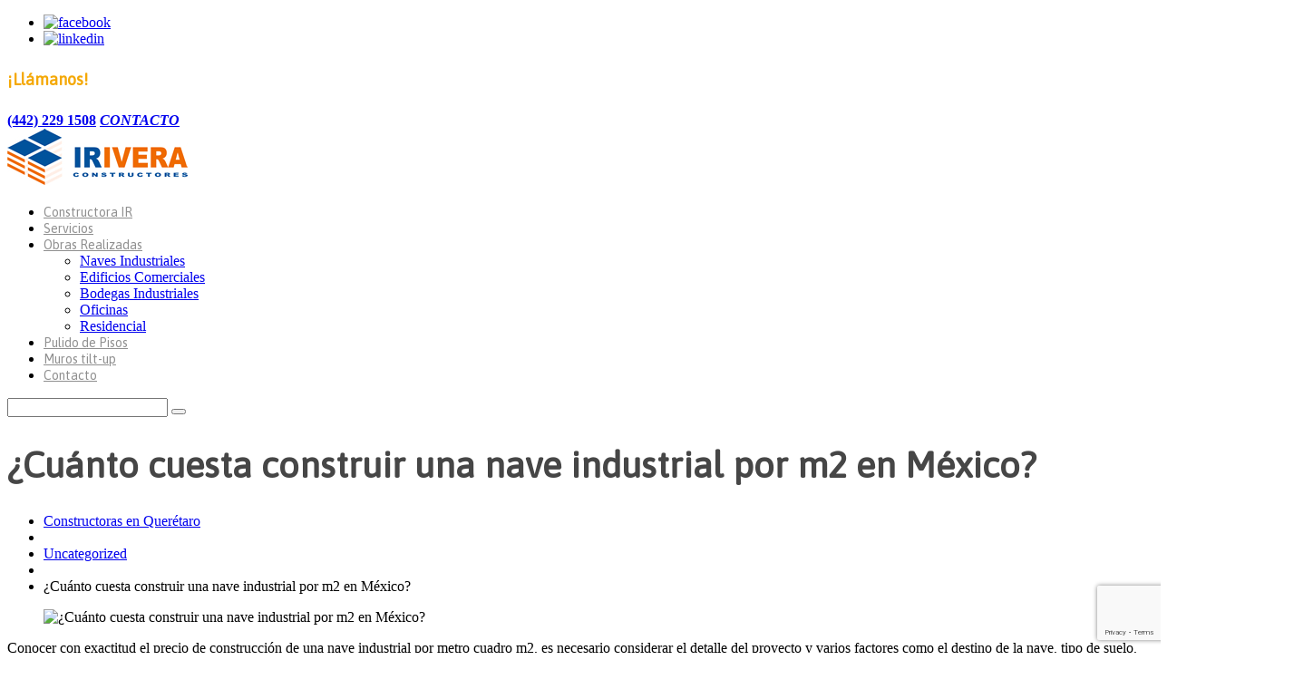

--- FILE ---
content_type: text/html; charset=UTF-8
request_url: https://www.constructoresrivera.com/cuanto-cuesta-construir-una-nave-industrial-por-m2-en-mexico/
body_size: 13324
content:
<!DOCTYPE html>
<!--[if lt IE 7 ]><html class="ie ie6" lang="es-MX"> <![endif]-->
<!--[if IE 7 ]><html class="ie ie7" lang="es-MX"> <![endif]-->
<!--[if IE 8 ]><html class="ie ie8" lang="es-MX"> <![endif]-->
<!--[if IE 9 ]><html class="ie ie9" lang="es-MX"> <![endif]-->
<!--[if (gt IE 9)|!(IE)]><!--><html lang="es-MX"> <!--<![endif]-->
<head>
	
	<!--<meta name="description" content="¿Cuánto cuesta construir una nave industrial por m2 en México? - Constructoras de Naves Industriales en Querétaro - Construcción de Oficinas Constructora de plazas comerciales, Diseño y construcción de Casas y Residencias. Tel. (442) 229 1508 | Constructora en Querétaro de naves industriales, bodegas industriales, oficinas, almacenes, pulido de pisos, muros prefabricados, muros tilt up, obra civil en Querétaro" />-->
	<meta charset="UTF-8" />
	<meta name="viewport" content="width=device-width, initial-scale=1.0">
	<link rel="profile" href="https://gmpg.org/xfn/11">
		<link rel="icon" href="https://constructoresrivera.com/wp-content/uploads/2019/05/IR-Constructores.png" type="image/x-icon" />
		<link rel="alternate" type="application/rss+xml" title="Constructoras de Naves Industriales en Querétaro &#8211; Construcción de Oficinas Constructora de plazas comerciales, Diseño y construcción de Casas y Residencias. Tel. (442) 229 1508" href="https://www.constructoresrivera.com/feed/" />
	<link rel="alternate" type="application/atom+xml" title="Constructoras de Naves Industriales en Querétaro &#8211; Construcción de Oficinas Constructora de plazas comerciales, Diseño y construcción de Casas y Residencias. Tel. (442) 229 1508" href="https://www.constructoresrivera.com/feed/atom/" />
	<link rel="stylesheet" type="text/css" media="all" href="https://www.constructoresrivera.com/wp-content/themes/theme52551/bootstrap/css/bootstrap.css" />
	<link rel="stylesheet" type="text/css" media="all" href="https://www.constructoresrivera.com/wp-content/themes/theme52551/bootstrap/css/responsive.css" />
	<link rel="stylesheet" type="text/css" media="all" href="https://www.constructoresrivera.com/wp-content/themes/CherryFramework/css/camera.css" />
	<link rel="stylesheet" type="text/css" media="all" href="https://www.constructoresrivera.com/wp-content/themes/theme52551/style.css" />
	
<script>
dataLayer = [{"title":"\u00bfCu\u00e1nto cuesta construir una nave industrial por m2 en M\u00e9xico?","author":"IRConstructores","wordcount":143,"logged_in":"false","page_id":3181,"post_date":"2020-03-03 12:52:47"}];
</script>
<!-- Google Tag Manager -->
<script>(function(w,d,s,l,i){w[l]=w[l]||[];w[l].push({'gtm.start':
new Date().getTime(),event:'gtm.js'});var f=d.getElementsByTagName(s)[0],
j=d.createElement(s),dl=l!='dataLayer'?'&l='+l:'';j.async=true;j.src=
'https://www.googletagmanager.com/gtm.js?id='+i+dl;f.parentNode.insertBefore(j,f);
})(window,document,'script','dataLayer','GTM-PDLKRLP');</script>
<!-- End Google Tag Manager -->
	<!-- This site is optimized with the Yoast SEO plugin v14.7 - https://yoast.com/wordpress/plugins/seo/ -->
	<title>¿Cuánto cuesta construir una nave industrial por m2 en México? - Constructoras de Naves Industriales en Querétaro - Construcción de Oficinas Constructora de plazas comerciales, Diseño y construcción de Casas y Residencias. Tel. (442) 229 1508</title>
	<meta name="description" content="construccion naves industrialesnave industrialnaves prefabricadascuanto cuesta construir una nave industrial por m2constructora de naves industrialesfabricacion de naves industrialesprecio m2 construccion nave industrialprecio m2 nave industrialprecio de construccion de nave industrial por m2naves metalicasprecio nave industrial" />
	<meta name="robots" content="index, follow" />
	<meta name="googlebot" content="index, follow, max-snippet:-1, max-image-preview:large, max-video-preview:-1" />
	<meta name="bingbot" content="index, follow, max-snippet:-1, max-image-preview:large, max-video-preview:-1" />
	<link rel="canonical" href="https://constructoresrivera.com/cuanto-cuesta-construir-una-nave-industrial-por-m2-en-mexico/" />
	<meta property="og:locale" content="es_MX" />
	<meta property="og:type" content="article" />
	<meta property="og:title" content="¿Cuánto cuesta construir una nave industrial por m2 en México? - Constructoras de Naves Industriales en Querétaro - Construcción de Oficinas Constructora de plazas comerciales, Diseño y construcción de Casas y Residencias. Tel. (442) 229 1508" />
	<meta property="og:description" content="construccion naves industrialesnave industrialnaves prefabricadascuanto cuesta construir una nave industrial por m2constructora de naves industrialesfabricacion de naves industrialesprecio m2 construccion nave industrialprecio m2 nave industrialprecio de construccion de nave industrial por m2naves metalicasprecio nave industrial" />
	<meta property="og:url" content="https://constructoresrivera.com/cuanto-cuesta-construir-una-nave-industrial-por-m2-en-mexico/" />
	<meta property="og:site_name" content="Constructoras de Naves Industriales en Querétaro - Construcción de Oficinas Constructora de plazas comerciales, Diseño y construcción de Casas y Residencias. Tel. (442) 229 1508" />
	<meta property="article:publisher" content="https://www.facebook.com/IR-Constructores-Rivera-472658090138744/" />
	<meta property="article:published_time" content="2020-03-03T18:52:47+00:00" />
	<meta property="article:modified_time" content="2020-07-30T20:40:54+00:00" />
	<meta property="og:image" content="https://www.constructoresrivera.com/wp-content/uploads/2019/05/constructoras-de-naves-industriales.jpg" />
	<meta property="og:image:width" content="1008" />
	<meta property="og:image:height" content="756" />
	<meta name="twitter:card" content="summary_large_image" />
	<script type="application/ld+json" class="yoast-schema-graph">{"@context":"https://schema.org","@graph":[{"@type":"Organization","@id":"https://www.constructoresrivera.com/#organization","name":"\u25b7 Constructoras en Quer\u00e9taro - IR Constructores de Naves industriales - Construcci\u00f3n de Oficinas - An\u00e1lisis Estructural y Constructora Qro.","url":"https://www.constructoresrivera.com/","sameAs":["https://www.facebook.com/IR-Constructores-Rivera-472658090138744/"],"logo":{"@type":"ImageObject","@id":"https://www.constructoresrivera.com/#logo","inLanguage":"es-MX","url":"https://www.constructoresrivera.com/wp-content/uploads/2019/05/IR-Constructores-Rivera-en-Quer\u00e9taro.jpg","width":199,"height":63,"caption":"\u25b7 Constructoras en Quer\u00e9taro - IR Constructores de Naves industriales - Construcci\u00f3n de Oficinas - An\u00e1lisis Estructural y Constructora Qro."},"image":{"@id":"https://www.constructoresrivera.com/#logo"}},{"@type":"WebSite","@id":"https://www.constructoresrivera.com/#website","url":"https://www.constructoresrivera.com/","name":"Constructoras de Naves Industriales en Quer\u00e9taro - Construcci\u00f3n de Oficinas Constructora de plazas comerciales, Dise\u00f1o y construcci\u00f3n de Casas y Residencias. Tel. (442) 229 1508","description":"Constructora en Quer\u00e9taro de naves industriales, bodegas industriales, oficinas, almacenes, pulido de pisos, muros prefabricados, muros tilt up, obra civil en Quer\u00e9taro","publisher":{"@id":"https://www.constructoresrivera.com/#organization"},"potentialAction":[{"@type":"SearchAction","target":"https://www.constructoresrivera.com/?s={search_term_string}","query-input":"required name=search_term_string"}],"inLanguage":"es-MX"},{"@type":"ImageObject","@id":"https://constructoresrivera.com/cuanto-cuesta-construir-una-nave-industrial-por-m2-en-mexico/#primaryimage","inLanguage":"es-MX","url":"https://www.constructoresrivera.com/wp-content/uploads/2019/05/constructoras-de-naves-industriales.jpg","width":1008,"height":756},{"@type":"WebPage","@id":"https://constructoresrivera.com/cuanto-cuesta-construir-una-nave-industrial-por-m2-en-mexico/#webpage","url":"https://constructoresrivera.com/cuanto-cuesta-construir-una-nave-industrial-por-m2-en-mexico/","name":"\u00bfCu\u00e1nto cuesta construir una nave industrial por m2 en M\u00e9xico? - Constructoras de Naves Industriales en Quer\u00e9taro - Construcci\u00f3n de Oficinas Constructora de plazas comerciales, Dise\u00f1o y construcci\u00f3n de Casas y Residencias. Tel. (442) 229 1508","isPartOf":{"@id":"https://www.constructoresrivera.com/#website"},"primaryImageOfPage":{"@id":"https://constructoresrivera.com/cuanto-cuesta-construir-una-nave-industrial-por-m2-en-mexico/#primaryimage"},"datePublished":"2020-03-03T18:52:47+00:00","dateModified":"2020-07-30T20:40:54+00:00","description":"construccion naves industrialesnave industrialnaves prefabricadascuanto cuesta construir una nave industrial por m2constructora de naves industrialesfabricacion de naves industrialesprecio m2 construccion nave industrialprecio m2 nave industrialprecio de construccion de nave industrial por m2naves metalicasprecio nave industrial","breadcrumb":{"@id":"https://constructoresrivera.com/cuanto-cuesta-construir-una-nave-industrial-por-m2-en-mexico/#breadcrumb"},"inLanguage":"es-MX","potentialAction":[{"@type":"ReadAction","target":["https://constructoresrivera.com/cuanto-cuesta-construir-una-nave-industrial-por-m2-en-mexico/"]}]},{"@type":"BreadcrumbList","@id":"https://constructoresrivera.com/cuanto-cuesta-construir-una-nave-industrial-por-m2-en-mexico/#breadcrumb","itemListElement":[{"@type":"ListItem","position":1,"item":{"@type":"WebPage","@id":"https://www.constructoresrivera.com/","url":"https://www.constructoresrivera.com/","name":"Inicio"}},{"@type":"ListItem","position":2,"item":{"@type":"WebPage","@id":"https://constructoresrivera.com/blog/","url":"https://constructoresrivera.com/blog/","name":"Blog"}},{"@type":"ListItem","position":3,"item":{"@type":"WebPage","@id":"https://constructoresrivera.com/tag/construccion-de-naves-industriales/","url":"https://constructoresrivera.com/tag/construccion-de-naves-industriales/","name":"construcci\u00f3n de naves industriales"}},{"@type":"ListItem","position":4,"item":{"@type":"WebPage","@id":"https://constructoresrivera.com/cuanto-cuesta-construir-una-nave-industrial-por-m2-en-mexico/","url":"https://constructoresrivera.com/cuanto-cuesta-construir-una-nave-industrial-por-m2-en-mexico/","name":"\u00bfCu\u00e1nto cuesta construir una nave industrial por m2 en M\u00e9xico?"}}]},{"@type":"Article","@id":"https://constructoresrivera.com/cuanto-cuesta-construir-una-nave-industrial-por-m2-en-mexico/#article","isPartOf":{"@id":"https://constructoresrivera.com/cuanto-cuesta-construir-una-nave-industrial-por-m2-en-mexico/#webpage"},"author":{"@id":"https://www.constructoresrivera.com/#/schema/person/56b2c381aa1baef2aa716ff17e005eb7"},"headline":"\u00bfCu\u00e1nto cuesta construir una nave industrial por m2 en M\u00e9xico?","datePublished":"2020-03-03T18:52:47+00:00","dateModified":"2020-07-30T20:40:54+00:00","mainEntityOfPage":{"@id":"https://constructoresrivera.com/cuanto-cuesta-construir-una-nave-industrial-por-m2-en-mexico/#webpage"},"publisher":{"@id":"https://www.constructoresrivera.com/#organization"},"image":{"@id":"https://constructoresrivera.com/cuanto-cuesta-construir-una-nave-industrial-por-m2-en-mexico/#primaryimage"},"keywords":"construcci\u00f3n de naves industriales,costo de de construcci\u00f3n de naves industriales,cuanto cuesta el m2 de nave industrial,estructuras para naves industriales,nave industrial por metro cuadrado","articleSection":"Uncategorized","inLanguage":"es-MX"},{"@type":["Person"],"@id":"https://www.constructoresrivera.com/#/schema/person/56b2c381aa1baef2aa716ff17e005eb7","name":"IRConstructores"}]}</script>
	<!-- / Yoast SEO plugin. -->


<link rel='dns-prefetch' href='//maps.googleapis.com' />
<link rel='dns-prefetch' href='//www.google.com' />
<link rel='dns-prefetch' href='//www.googletagmanager.com' />
<link rel='dns-prefetch' href='//fonts.googleapis.com' />
<link rel='dns-prefetch' href='//s.w.org' />
<link rel="alternate" type="application/rss+xml" title="Constructoras de Naves Industriales en Querétaro - Construcción de Oficinas Constructora de plazas comerciales, Diseño y construcción de Casas y Residencias. Tel. (442) 229 1508 &raquo; Feed" href="https://www.constructoresrivera.com/feed/" />
<link rel="alternate" type="application/rss+xml" title="Constructoras de Naves Industriales en Querétaro - Construcción de Oficinas Constructora de plazas comerciales, Diseño y construcción de Casas y Residencias. Tel. (442) 229 1508 &raquo; RSS de los comentarios" href="https://www.constructoresrivera.com/comments/feed/" />
		<script type="text/javascript">
			window._wpemojiSettings = {"baseUrl":"https:\/\/s.w.org\/images\/core\/emoji\/13.0.0\/72x72\/","ext":".png","svgUrl":"https:\/\/s.w.org\/images\/core\/emoji\/13.0.0\/svg\/","svgExt":".svg","source":{"concatemoji":"https:\/\/www.constructoresrivera.com\/wp-includes\/js\/wp-emoji-release.min.js?ver=5.5.17"}};
			!function(e,a,t){var n,r,o,i=a.createElement("canvas"),p=i.getContext&&i.getContext("2d");function s(e,t){var a=String.fromCharCode;p.clearRect(0,0,i.width,i.height),p.fillText(a.apply(this,e),0,0);e=i.toDataURL();return p.clearRect(0,0,i.width,i.height),p.fillText(a.apply(this,t),0,0),e===i.toDataURL()}function c(e){var t=a.createElement("script");t.src=e,t.defer=t.type="text/javascript",a.getElementsByTagName("head")[0].appendChild(t)}for(o=Array("flag","emoji"),t.supports={everything:!0,everythingExceptFlag:!0},r=0;r<o.length;r++)t.supports[o[r]]=function(e){if(!p||!p.fillText)return!1;switch(p.textBaseline="top",p.font="600 32px Arial",e){case"flag":return s([127987,65039,8205,9895,65039],[127987,65039,8203,9895,65039])?!1:!s([55356,56826,55356,56819],[55356,56826,8203,55356,56819])&&!s([55356,57332,56128,56423,56128,56418,56128,56421,56128,56430,56128,56423,56128,56447],[55356,57332,8203,56128,56423,8203,56128,56418,8203,56128,56421,8203,56128,56430,8203,56128,56423,8203,56128,56447]);case"emoji":return!s([55357,56424,8205,55356,57212],[55357,56424,8203,55356,57212])}return!1}(o[r]),t.supports.everything=t.supports.everything&&t.supports[o[r]],"flag"!==o[r]&&(t.supports.everythingExceptFlag=t.supports.everythingExceptFlag&&t.supports[o[r]]);t.supports.everythingExceptFlag=t.supports.everythingExceptFlag&&!t.supports.flag,t.DOMReady=!1,t.readyCallback=function(){t.DOMReady=!0},t.supports.everything||(n=function(){t.readyCallback()},a.addEventListener?(a.addEventListener("DOMContentLoaded",n,!1),e.addEventListener("load",n,!1)):(e.attachEvent("onload",n),a.attachEvent("onreadystatechange",function(){"complete"===a.readyState&&t.readyCallback()})),(n=t.source||{}).concatemoji?c(n.concatemoji):n.wpemoji&&n.twemoji&&(c(n.twemoji),c(n.wpemoji)))}(window,document,window._wpemojiSettings);
		</script>
		<style type="text/css">
img.wp-smiley,
img.emoji {
	display: inline !important;
	border: none !important;
	box-shadow: none !important;
	height: 1em !important;
	width: 1em !important;
	margin: 0 .07em !important;
	vertical-align: -0.1em !important;
	background: none !important;
	padding: 0 !important;
}
</style>
	<link rel='stylesheet' id='flexslider-css'  href='https://www.constructoresrivera.com/wp-content/plugins/cherry-plugin/lib/js/FlexSlider/flexslider.css?ver=2.2.0' type='text/css' media='all' />
<link rel='stylesheet' id='owl-carousel-css'  href='https://www.constructoresrivera.com/wp-content/plugins/cherry-plugin/lib/js/owl-carousel/owl.carousel.css?ver=1.24' type='text/css' media='all' />
<link rel='stylesheet' id='owl-theme-css'  href='https://www.constructoresrivera.com/wp-content/plugins/cherry-plugin/lib/js/owl-carousel/owl.theme.css?ver=1.24' type='text/css' media='all' />
<link rel='stylesheet' id='font-awesome-css'  href='https://www.constructoresrivera.com/wp-content/plugins/elementor/assets/lib/font-awesome/css/font-awesome.min.css?ver=4.7.0' type='text/css' media='all' />
<link rel='stylesheet' id='cherry-plugin-css'  href='https://www.constructoresrivera.com/wp-content/plugins/cherry-plugin/includes/css/cherry-plugin.css?ver=1.2.8.2' type='text/css' media='all' />
<link rel='stylesheet' id='cherry-lazy-load-css'  href='https://www.constructoresrivera.com/wp-content/plugins/cherry-lazy-load/css/lazy-load.css?ver=1.0' type='text/css' media='all' />
<link rel='stylesheet' id='cherry-media-parallax-styles-css'  href='https://www.constructoresrivera.com/wp-content/plugins/cherry-media-parallax/css/cherry-media-parallax-styles.css?ver=1.0' type='text/css' media='all' />
<link rel='stylesheet' id='contact-form-7-css'  href='https://www.constructoresrivera.com/wp-content/plugins/contact-form-7/includes/css/styles.css?ver=5.2.1' type='text/css' media='all' />
<link rel='stylesheet' id='theme52551-css'  href='https://www.constructoresrivera.com/wp-content/themes/theme52551/main-style.css' type='text/css' media='all' />
<link rel='stylesheet' id='magnific-popup-css'  href='https://www.constructoresrivera.com/wp-content/themes/CherryFramework/css/magnific-popup.css?ver=0.9.3' type='text/css' media='all' />
<link rel='stylesheet' id='options_typography_Asap-css'  href='//fonts.googleapis.com/css?family=Asap&#038;subset=latin' type='text/css' media='all' />
<link rel='stylesheet' id='options_typography_Lato-css'  href='//fonts.googleapis.com/css?family=Lato&#038;subset=latin' type='text/css' media='all' />
<link rel='stylesheet' id='options_typography_Sarina-css'  href='//fonts.googleapis.com/css?family=Sarina&#038;subset=latin' type='text/css' media='all' />
<script>if (document.location.protocol != "https:") {document.location = document.URL.replace(/^http:/i, "https:");}</script><script type='text/javascript' src='https://www.constructoresrivera.com/wp-content/themes/CherryFramework/js/jquery-1.7.2.min.js?ver=1.7.2' id='jquery-js'></script>
<script type='text/javascript' src='https://www.constructoresrivera.com/wp-content/plugins/cherry-plugin/lib/js/jquery.easing.1.3.js?ver=1.3' id='easing-js'></script>
<script type='text/javascript' src='https://www.constructoresrivera.com/wp-content/plugins/cherry-plugin/lib/js/elasti-carousel/jquery.elastislide.js?ver=1.2.8.2' id='elastislide-js'></script>
<script type='text/javascript' src='//maps.googleapis.com/maps/api/js?v=3&#038;signed_in=false&#038;key&#038;ver=5.5.17' id='googlemapapis-js'></script>
<script type='text/javascript' src='https://www.constructoresrivera.com/wp-content/themes/theme52551/js/my_script.js?ver=1.0' id='custom_script-js'></script>
<script type='text/javascript' src='https://www.constructoresrivera.com/wp-content/themes/CherryFramework/js/jquery-migrate-1.2.1.min.js?ver=1.2.1' id='migrate-js'></script>
<script type='text/javascript' src='https://www.constructoresrivera.com/wp-includes/js/swfobject.js?ver=2.2-20120417' id='swfobject-js'></script>
<script type='text/javascript' src='https://www.constructoresrivera.com/wp-content/themes/CherryFramework/js/modernizr.js?ver=2.0.6' id='modernizr-js'></script>
<script type='text/javascript' src='https://www.constructoresrivera.com/wp-content/themes/CherryFramework/js/jflickrfeed.js?ver=1.0' id='jflickrfeed-js'></script>
<script type='text/javascript' src='https://www.constructoresrivera.com/wp-content/themes/CherryFramework/js/custom.js?ver=1.0' id='custom-js'></script>
<script type='text/javascript' src='https://www.constructoresrivera.com/wp-content/themes/CherryFramework/bootstrap/js/bootstrap.min.js?ver=2.3.0' id='bootstrap-js'></script>

<!-- Google tag (gtag.js) snippet added by Site Kit -->
<!-- Fragmento de código de Google Analytics añadido por Site Kit -->
<script type='text/javascript' src='https://www.googletagmanager.com/gtag/js?id=GT-PHP9V26' id='google_gtagjs-js' async></script>
<script type='text/javascript' id='google_gtagjs-js-after'>
window.dataLayer = window.dataLayer || [];function gtag(){dataLayer.push(arguments);}
gtag("set","linker",{"domains":["www.constructoresrivera.com"]});
gtag("js", new Date());
gtag("set", "developer_id.dZTNiMT", true);
gtag("config", "GT-PHP9V26");
</script>
<link rel="https://api.w.org/" href="https://www.constructoresrivera.com/wp-json/" /><link rel="alternate" type="application/json" href="https://www.constructoresrivera.com/wp-json/wp/v2/posts/3181" /><link rel="EditURI" type="application/rsd+xml" title="RSD" href="https://www.constructoresrivera.com/xmlrpc.php?rsd" />
<link rel="wlwmanifest" type="application/wlwmanifest+xml" href="https://www.constructoresrivera.com/wp-includes/wlwmanifest.xml" /> 
<meta name="generator" content="WordPress 5.5.17" />
<link rel='shortlink' href='https://www.constructoresrivera.com/?p=3181' />
<link rel="alternate" type="application/json+oembed" href="https://www.constructoresrivera.com/wp-json/oembed/1.0/embed?url=https%3A%2F%2Fwww.constructoresrivera.com%2Fcuanto-cuesta-construir-una-nave-industrial-por-m2-en-mexico%2F" />
<link rel="alternate" type="text/xml+oembed" href="https://www.constructoresrivera.com/wp-json/oembed/1.0/embed?url=https%3A%2F%2Fwww.constructoresrivera.com%2Fcuanto-cuesta-construir-una-nave-industrial-por-m2-en-mexico%2F&#038;format=xml" />
<meta name="generator" content="Site Kit by Google 1.168.0" /><script>
 var system_folder = 'https://www.constructoresrivera.com/wp-content/themes/CherryFramework/admin/data_management/',
	 CHILD_URL ='https://www.constructoresrivera.com/wp-content/themes/theme52551',
	 PARENT_URL = 'https://www.constructoresrivera.com/wp-content/themes/CherryFramework', 
	 CURRENT_THEME = 'theme52551'</script>
<style type='text/css'>

</style>
<style type='text/css'>
h1 { font: bold 40px/40px Asap;  color:#464646; }
h2 { font: bold 40px/40px Asap;  color:#464646; }
h3 { font: bold 40px/40px Asap;  color:#464646; }
h4 { font: bold 18px/24px Asap;  color:#f4a805; }
h5 { font: bold 20px/23px Asap;  color:#f4a805; }
h6 { font: bold 18px/21px Lato;  color:#ffffff; }
body { font-weight: normal;}
.logo_h__txt, .logo_link { font: normal 36px/44px Sarina;  color:#fb4554; }
.sf-menu > li > a { font: normal 14px/18px Asap;  color:#8f8f8f; }
.nav.footer-nav a { font: normal 14px/18px Asap;  color:#dddddd; }
</style>
		<style type="text/css" id="wp-custom-css">
			.nocomments {display: none;}
.pull-right strong {display: none;}
.post-author_h {display: none;}
.post-author_gravatar {display: none;}
.post-author_desc {display: none;}
.caption__portfolio h3
{
	min-height:80px !important;
}
.logo_tagline
{display: none;}


.post-list_li .btn-primary
{display: none;}		</style>
				<!--[if lt IE 9]>
		<div id="ie7-alert" style="width: 100%; text-align:center;">
			<img src="https://tmbhtest.com/images/ie7.jpg" alt="Upgrade IE 8" width="640" height="344" border="0" usemap="#Map" />
			<map name="Map" id="Map"><area shape="rect" coords="496,201,604,329" href="http://www.microsoft.com/windows/internet-explorer/default.aspx" target="_blank" alt="Download Interent Explorer" /><area shape="rect" coords="380,201,488,329" href="http://www.apple.com/safari/download/" target="_blank" alt="Download Apple Safari" /><area shape="rect" coords="268,202,376,330" href="http://www.opera.com/download/" target="_blank" alt="Download Opera" /><area shape="rect" coords="155,202,263,330" href="http://www.mozilla.com/" target="_blank" alt="Download Firefox" /><area shape="rect" coords="35,201,143,329" href="http://www.google.com/chrome" target="_blank" alt="Download Google Chrome" />
			</map>
		</div>
	<![endif]-->
	<!--[if gte IE 9]><!-->
		<script src="https://www.constructoresrivera.com/wp-content/themes/CherryFramework/js/jquery.mobile.customized.min.js" type="text/javascript"></script>
		<script type="text/javascript">
			jQuery(function(){
				jQuery('.sf-menu').mobileMenu({defaultText: "Menú..."});
			});
		</script>
	<!--<![endif]-->
	<script type="text/javascript">
		// Init navigation menu
		jQuery(function(){
		// main navigation init
			jQuery('ul.sf-menu').superfish({
				delay: 1000, // the delay in milliseconds that the mouse can remain outside a sub-menu without it closing
				animation: {
					opacity: "show",
					height: "show"
				}, // used to animate the sub-menu open
				speed: "normal", // animation speed
				autoArrows: false, // generation of arrow mark-up (for submenu)
				disableHI: true // to disable hoverIntent detection
			});

		//Zoom fix
		//IPad/IPhone
			var viewportmeta = document.querySelector && document.querySelector('meta[name="viewport"]'),
				ua = navigator.userAgent,
				gestureStart = function () {
					viewportmeta.content = "width=device-width, minimum-scale=0.25, maximum-scale=1.6, initial-scale=1.0";
				},
				scaleFix = function () {
					if (viewportmeta && /iPhone|iPad/.test(ua) && !/Opera Mini/.test(ua)) {
						viewportmeta.content = "width=device-width, minimum-scale=1.0, maximum-scale=1.0";
						document.addEventListener("gesturestart", gestureStart, false);
					}
				};
			scaleFix();
		})
	</script>
	<!-- stick up menu -->
	<script type="text/javascript">
		jQuery(document).ready(function(){
			if(!device.mobile() && !device.tablet()){
				jQuery('header.header .header_container').tmStickUp({
					correctionSelector: jQuery('#wpadminbar')
				,	listenSelector: jQuery('.listenSelector')
				,	active: false				,	pseudo: true				});
			}
		})
	</script>

	<!-- Hotjar Tracking Code for https://constructoresrivera.com/ -->
<script>
    (function(h,o,t,j,a,r){
        h.hj=h.hj||function(){(h.hj.q=h.hj.q||[]).push(arguments)};
        h._hjSettings={hjid:1920369,hjsv:6};
        a=o.getElementsByTagName('head')[0];
        r=o.createElement('script');r.async=1;
        r.src=t+h._hjSettings.hjid+j+h._hjSettings.hjsv;
        a.appendChild(r);
    })(window,document,'https://static.hotjar.com/c/hotjar-','.js?sv=');
</script>
	
	<script>
    (function(c,l,a,r,i,t,y){
        c[a]=c[a]||function(){(c[a].q=c[a].q||[]).push(arguments)};
        t=l.createElement(r);t.async=1;t.src="https://www.clarity.ms/tag/"+i+"?ref=bwt";
        y=l.getElementsByTagName(r)[0];y.parentNode.insertBefore(t,y);
    })(window, document, "clarity", "script", "g6ruhk1c4s");
</script>
</head>

<body data-rsssl=1 class="post-template-default single single-post postid-3181 single-format-standard cat-1-id elementor-default">
	<div id="motopress-main" class="main-holder">
		<!--Begin #motopress-main-->
		<header class="motopress-wrapper header">
			<div class="container">
				<div class="row">
					<div class="span12" data-motopress-wrapper-file="wrapper/wrapper-header.php" data-motopress-wrapper-type="header" data-motopress-id="69554538eadf3">
						
<div class="header_block">
	<div class="row">

		<!-- Social Links -->
		<div class="span4 social-nets-wrapper" data-motopress-type="static" data-motopress-static-file="static/static-social-networks.php">
			<ul class="social">
	<li><a href="https://www.facebook.com/ConstructoraQueretaro" title="facebook"><img src="https://constructoresrivera.com/wp-content/themes/theme52551/images/social/facebook.png" alt="facebook"></a></li><li><a href="https://www.linkedin.com/company/constructores-irivera/" title="linkedin"><img src="https://constructoresrivera.com/wp-content/themes/theme52551/images/social/linkedin.png" alt="linkedin"></a></li></ul>		</div>
		<!-- /Social Links -->

		<div class="span8" data-motopress-type="dynamic-sidebar" data-motopress-sidebar-id="header-sidebar">
			<div class="header_widget">
				<div id="text-7"><h4>¡Llámanos!</h4>			<div class="textwidget"><strong><b><a href="tel:4422291508">(442) 229 1508</a></b></strong>
<em><a href="https://constructoresrivera.com/contacto/"><b>CONTACTO</b></a>
</em>


</div>
		</div>				<div class="clear"></div>
			</div>
		</div>

	</div>
</div>

<div class="header_container">
	<div class="container">
		<div class="row">
		
			<div class="span3" data-motopress-type="static" data-motopress-static-file="static/static-logo.php">
				<!-- BEGIN LOGO -->
<div class="logo pull-left">
									<a href="https://www.constructoresrivera.com/" class="logo_h logo_h__img"><img src="https://constructoresrivera.com/wp-content/uploads/2019/05/IR-Constructores-Rivera-en-Querétaro.jpg" alt="Constructoras de Naves Industriales en Querétaro &#8211; Construcción de Oficinas Constructora de plazas comerciales, Diseño y construcción de Casas y Residencias. Tel. (442) 229 1508" title="Constructora en Querétaro de naves industriales, bodegas industriales, oficinas, almacenes, pulido de pisos, muros prefabricados, muros tilt up, obra civil en Querétaro"></a>
						<p class="logo_tagline">Constructora en Querétaro de naves industriales, bodegas industriales, oficinas, almacenes, pulido de pisos, muros prefabricados, muros tilt up, obra civil en Querétaro</p><!-- Site Tagline -->
	</div>
<!-- END LOGO -->			</div>

			<div class="span8" data-motopress-type="static" data-motopress-static-file="static/static-nav.php">
				<!-- BEGIN MAIN NAVIGATION -->
<nav class="nav nav__primary clearfix">
<ul id="topnav" class="sf-menu"><li id="menu-item-2149" class="menu-item menu-item-type-post_type menu-item-object-page"><a href="https://www.constructoresrivera.com/constructoras-queretaro/">Constructora IR</a></li>
<li id="menu-item-3589" class="menu-item menu-item-type-post_type menu-item-object-page"><a href="https://www.constructoresrivera.com/ampliacion-y-remodelacion-de-naves-industriales/">Servicios</a></li>
<li id="menu-item-2042" class="menu-item menu-item-type-post_type menu-item-object-page menu-item-has-children"><a href="https://www.constructoresrivera.com/constructoras-y-constructores-en-queretaro/">Obras Realizadas</a>
<ul class="sub-menu">
	<li id="menu-item-2213" class="menu-item menu-item-type-custom menu-item-object-custom"><a href="https://constructoresrivera.com/constructoras-y-constructores-en-queretaro/#category_id_45">Naves Industriales</a></li>
	<li id="menu-item-2212" class="menu-item menu-item-type-custom menu-item-object-custom"><a href="https://constructoresrivera.com/constructoras-y-constructores-en-queretaro/#category_id_70">Edificios Comerciales</a></li>
	<li id="menu-item-2470" class="menu-item menu-item-type-custom menu-item-object-custom"><a href="https://constructoresrivera.com/constructoras-y-constructores-en-queretaro/#category_id_60">Bodegas Industriales</a></li>
	<li id="menu-item-2266" class="menu-item menu-item-type-custom menu-item-object-custom"><a href="https://constructoresrivera.com/constructoras-y-constructores-en-queretaro/#category_id_50">Oficinas</a></li>
	<li id="menu-item-2214" class="menu-item menu-item-type-custom menu-item-object-custom"><a href="https://constructoresrivera.com/constructoras-y-constructores-en-queretaro/#category_id_46">Residencial</a></li>
</ul>
</li>
<li id="menu-item-2273" class="menu-item menu-item-type-post_type menu-item-object-page"><a href="https://www.constructoresrivera.com/pulido-de-pisos/">Pulido de Pisos</a></li>
<li id="menu-item-2328" class="menu-item menu-item-type-post_type menu-item-object-page"><a href="https://www.constructoresrivera.com/muros-tilt-up/">Muros tilt-up</a></li>
<li id="menu-item-2718" class="menu-item menu-item-type-post_type menu-item-object-page"><a href="https://www.constructoresrivera.com/contacto/">Contacto</a></li>
</ul></nav><!-- END MAIN NAVIGATION -->			</div>

			<div class="span1">
				<div class="hidden-phone" data-motopress-type="static" data-motopress-static-file="static/static-search.php">
					<div class="top_search"><!-- BEGIN SEARCH FORM -->
  
	<div class="search-form search-form__h hidden-phone clearfix">
		<i class="icon-search btn-search pull-right"></i>
		<form id="search-header" class="navbar-form pull-right" method="get" action="https://www.constructoresrivera.com/" accept-charset="utf-8">
			<input type="text" name="s" id="search-form_it" class="search-form_it">
			<button type="submit" class="search-form_is">
				<i class="icon-search"></i>
			</button>
		</form>
	</div>  
<!-- END SEARCH FORM --></div>
				</div>
			</div>

		</div>
	</div>
</div>					</div>
				</div>
			</div>
		</header><div class="motopress-wrapper content-holder clearfix">
	<div class="container">
		<div class="row">
			<div class="span12" data-motopress-wrapper-file="single.php" data-motopress-wrapper-type="content">
				<div class="row">
					<div class="span12" data-motopress-type="static" data-motopress-static-file="static/static-title.php">
						<section class="title-section">
	<h1 class="title-header">
					¿Cuánto cuesta construir una nave industrial por m2 en México?	</h1>
				<!-- BEGIN BREADCRUMBS-->
			<ul class="breadcrumb breadcrumb__t"><li><a href="https://www.constructoresrivera.com">Constructoras en Querétaro</a></li><li class="divider"></li><li><a href="https://www.constructoresrivera.com/uncategorized/">Uncategorized</a></li><li class="divider"></li><li class="active">¿Cuánto cuesta construir una nave industrial por m2 en México?</li></ul>			<!-- END BREADCRUMBS -->
	</section><!-- .title-section -->
					</div>
				</div>
				<div class="row">
					<div class="span8 none none" id="content" data-motopress-type="loop" data-motopress-loop-file="loop/loop-single.php">
						<article id="post-3181" class="post__holder post-3181 post type-post status-publish format-standard has-post-thumbnail hentry category-uncategorized tag-construccion-de-naves-industriales tag-costo-de-de-construccion-de-naves-industriales tag-cuanto-cuesta-el-m2-de-nave-industrial tag-estructuras-para-naves-industriales tag-nave-industrial-por-metro-cuadrado cat-1-id">
				<figure class="featured-thumbnail thumbnail " ><img src="#post-3181" data-src="https://www.constructoresrivera.com/wp-content/uploads/2019/05/constructoras-de-naves-industriales-182x182.jpg" alt="¿Cuánto cuesta construir una nave industrial por m2 en México?" ></figure>
				<!-- Post Content -->
		<div class="post_content">
			<p>Conocer con exactitud el precio de construcción de una nave industrial por metro cuadro m2, es necesario considerar el detalle del proyecto y varios factores como el destino de la nave, tipo de suelo, tipo de estructura, etc. y claro que dependerá de todas las condicionantes por parte de ustedes sin embargo el metro cuadrado de construcción industrial como parámetro puede estar desde los $5,500.00 pesos. Incluyendo el proyecto, cálculos y la construcción sin embargo estará sujeto al proyecto ejecutivo final y a los permisos que se tengan que tramitar para la construcción o remodelación de una nave industrial. Los mismos precios estarían variando en relación al Estado donde se construye, por ejemplo para construir una nave industrial en Querétaro puede tener costos adicionales específicos por el crecimiento y demanda del mismo terreno.</p>
<p><a href="https://constructoresrivera.com/wp-content/uploads/2020/02/usos-que-no-imaginabas-de-las-naves-industriales.jpg"><img loading="lazy" class="alignnone size-full wp-image-3157" src="https://constructoresrivera.com/wp-content/uploads/2020/02/usos-que-no-imaginabas-de-las-naves-industriales.jpg" alt="" width="730" height="370" srcset="https://www.constructoresrivera.com/wp-content/uploads/2020/02/usos-que-no-imaginabas-de-las-naves-industriales.jpg 730w, https://www.constructoresrivera.com/wp-content/uploads/2020/02/usos-que-no-imaginabas-de-las-naves-industriales-300x152.jpg 300w, https://www.constructoresrivera.com/wp-content/uploads/2020/02/usos-que-no-imaginabas-de-las-naves-industriales-100x50.jpg 100w" sizes="(max-width: 730px) 100vw, 730px" /></a> <a href="https://constructoresrivera.com/wp-content/uploads/2019/11/las-naves-industriales-y-los-malls-lideran-la-construccion.jpg"><img loading="lazy" class="alignnone size-full wp-image-2865" src="https://constructoresrivera.com/wp-content/uploads/2019/11/las-naves-industriales-y-los-malls-lideran-la-construccion.jpg" alt="" width="1440" height="810" srcset="https://www.constructoresrivera.com/wp-content/uploads/2019/11/las-naves-industriales-y-los-malls-lideran-la-construccion.jpg 1440w, https://www.constructoresrivera.com/wp-content/uploads/2019/11/las-naves-industriales-y-los-malls-lideran-la-construccion-300x169.jpg 300w, https://www.constructoresrivera.com/wp-content/uploads/2019/11/las-naves-industriales-y-los-malls-lideran-la-construccion-768x432.jpg 768w, https://www.constructoresrivera.com/wp-content/uploads/2019/11/las-naves-industriales-y-los-malls-lideran-la-construccion-1024x576.jpg 1024w" sizes="(max-width: 1440px) 100vw, 1440px" /></a></p>
			<div class="clear"></div>
		</div>
		<!-- //Post Content -->
		
		<!-- Post Meta -->
<div class="post_meta meta_type_line"><div class="post_meta_unite clearfix"><div class="meta_group clearfix">								<div class="post_category">
									<i class="icon-bookmark"></i>
									<a href="https://www.constructoresrivera.com/uncategorized/" rel="category tag">Uncategorized</a>								</div>
																<div class="post_date">
									<i class="icon-calendar"></i>
									<time datetime="2020-03-03T12:52:47">marzo 3, 2020</time>								</div>
								</div><div class="meta_group clearfix"></div><div class="meta_group clearfix"></div></div></div><!--// Post Meta -->
</article><!-- .share-buttons -->

		<!-- Facebook Like Button -->
		<script>(function(d, s, id) {
			var js, fjs = d.getElementsByTagName(s)[0];
				if (d.getElementById(id)) {return;}
				js = d.createElement(s); js.id = id;
				js.src = "//connect.facebook.net/en_US/all.js#xfbml=1";
				fjs.parentNode.insertBefore(js, fjs);
			}(document, 'script', 'facebook-jssdk'));
		</script>

		<!-- Google+ Button -->
		<script type="text/javascript">
			(function() {
				var po = document.createElement('script'); po.type = 'text/javascript'; po.async = true;
				po.src = '//apis.google.com/js/plusone.js';
				var s = document.getElementsByTagName('script')[0]; s.parentNode.insertBefore(po, s);
			})();
		</script>
		<ul class="share-buttons unstyled clearfix">
			<li class="twitter">
				<a href="//twitter.com/share" class="twitter-share-button">Tweet this article</a>
				<script>!function(d,s,id){var js,fjs=d.getElementsByTagName(s)[0],p=/^http:/.test(d.location)?'http':'https';if(!d.getElementById(id)){js=d.createElement(s);js.id=id;js.src=p+'://platform.twitter.com/widgets.js';fjs.parentNode.insertBefore(js,fjs);}}(document, 'script', 'twitter-wjs');</script>
			</li>
			<li class="facebook">
				<div id="fb-root"></div><div class="fb-like" data-href="https://www.constructoresrivera.com/cuanto-cuesta-construir-una-nave-industrial-por-m2-en-mexico/" data-send="false" data-layout="button_count" data-width="100" data-show-faces="false" data-font="arial"></div>
			</li>
			<li class="google">
				<div class="g-plusone" data-size="medium" data-href="https://www.constructoresrivera.com/cuanto-cuesta-construir-una-nave-industrial-por-m2-en-mexico/"></div>
			</li>
			<li class="pinterest">
				<a href="javascript:void((function(){var e=document.createElement('script');e.setAttribute('type','text/javascript');e.setAttribute('charset','UTF-8');e.setAttribute('src','//assets.pinterest.com/js/pinmarklet.js?r='+Math.random()*99999999);document.body.appendChild(e)})());"><img src='//assets.pinterest.com/images/PinExt.png' alt=""/></a>
			</li>
		</ul><!-- //.share-buttons -->

	<div class="post-author clearfix">
	<h3 class="post-author_h">Written by <a href="https://www.constructoresrivera.com/author/irconstructores/" title="Entradas de IRConstructores" rel="author">IRConstructores</a></h3>
	<p class="post-author_gravatar"></p>
	<div class="post-author_desc">
	 
		<div class="post-author_link">
			<p>View all posts by: <a href="https://www.constructoresrivera.com/author/irconstructores/" title="Entradas de IRConstructores" rel="author">IRConstructores</a></p>
		</div>
	</div>
</div><!--.post-author-->

<div class="related-posts"><h3 class="related-posts_h">Relacionados</h3><ul class="related-posts_list clearfix"><li class="related-posts_item"><figure class="thumbnail featured-thumbnail"><a href="https://www.constructoresrivera.com/la-industria-de-la-construccion-frente-a-la-nueva-realidad/" title="La industria de la construcción frente a la nueva realidad"><img data-src="https://www.constructoresrivera.com/wp-content/uploads/2020/07/la-industria-de-la-construccion-frente-a-la-nueva-realidad-250x150.jpg" alt="La industria de la construcción frente a la nueva realidad" /></a></figure><a href="https://www.constructoresrivera.com/la-industria-de-la-construccion-frente-a-la-nueva-realidad/" >La industria de la construcción frente a la nueva realidad</a></li><li class="related-posts_item"><figure class="thumbnail featured-thumbnail"><a href="https://www.constructoresrivera.com/los-nuevos-criterios-de-disenos-en-oficinas-y-negocios/" title="Los nuevos criterios de diseños en oficinas y negocios"><img data-src="https://www.constructoresrivera.com/wp-content/uploads/2020/06/los-nuevos-criterios-de-diseno-en-oficinas-y-negocios-250x150.jpg" alt="Los nuevos criterios de diseños en oficinas y negocios" /></a></figure><a href="https://www.constructoresrivera.com/los-nuevos-criterios-de-disenos-en-oficinas-y-negocios/" >Los nuevos criterios de diseños en oficinas y negocios</a></li><li class="related-posts_item"><figure class="thumbnail featured-thumbnail"><a href="https://www.constructoresrivera.com/el-hormigon-pulido-un-suelo-para-la-industria/" title="El hormigón pulido, un suelo para la industria"><img data-src="https://www.constructoresrivera.com/wp-content/uploads/2020/06/el-hormigon-pulido-un-suelo-para-la-industria-250x150.jpg" alt="El hormigón pulido, un suelo para la industria" /></a></figure><a href="https://www.constructoresrivera.com/el-hormigon-pulido-un-suelo-para-la-industria/" >El hormigón pulido, un suelo para la industria</a></li><li class="related-posts_item"><figure class="thumbnail featured-thumbnail"><a href="https://www.constructoresrivera.com/cinco-tips-para-elegir-un-buen-arquitecto/" title="Cinco Tips para elegir un buen arquitecto"><img data-src="https://www.constructoresrivera.com/wp-content/uploads/2020/06/cinco-tips-para-elegir-un-buen-arquitecto-250x150.jpg" alt="Cinco Tips para elegir un buen arquitecto" /></a></figure><a href="https://www.constructoresrivera.com/cinco-tips-para-elegir-un-buen-arquitecto/" >Cinco Tips para elegir un buen arquitecto</a></li></ul></div><!-- BEGIN Comments -->
<p class="nocomments">Comments are closed.</p>					</div>
					<div class="span4 sidebar" id="sidebar" data-motopress-type="static-sidebar"  data-motopress-sidebar-file="sidebar.php">
						
<div id="text-9" class="visible-all-devices widget"><h3>Proyectos</h3>			<div class="textwidget"><ul class="mini-posts-list list_2"><li class="mini-post-holder clearfix list-item-0"><figure class="featured-thumbnail thumbnail"><a href="https://www.constructoresrivera.com/portfolio-view/nave-industrial-logis-en-leon/" title="Nave Industrial Logis en León"><img src="https://www.constructoresrivera.com/wp-content/uploads/2019/05/Constructoras-en-León-Gto-182x182.jpg" alt="Nave Industrial Logis en León" /></a></figure></a></figure></a></figure></a></figure><div class="mini-post-content"><h4><a href="https://www.constructoresrivera.com/portfolio-view/nave-industrial-logis-en-leon/" title="Nave Industrial Logis en León">Nave Industrial Logis en León</a></h4></div></li></ul><!-- .mini-posts-list (end) -->
</div>
		</div><div id="my_postwidget-2" class="visible-all-devices widget"><h3>Blog</h3>			<ul class="post-list unstyled">

			
			<li class="post-list_li clearfix">

								<figure class="featured-thumbnail thumbnail">
					<a href="https://www.constructoresrivera.com/crecimiento-en-la-construccion-de-parques-industriales-en-queretaro/" title="Crecimiento en la construcción de parques industriales en Querétaro"><img src="https://www.constructoresrivera.com/wp-content/uploads/2025/04/crecimiento-en-la-construccion-de-parques-industriales-en-queretaro-1-100x100.jpg" alt="Crecimiento en la construcción de parques industriales en Querétaro" /></a>
				</figure>
				
				<time datetime="2025-04-29H:50">abril 29, 2025</time>

				<h4 class="post-list_h">
					<a href="https://www.constructoresrivera.com/crecimiento-en-la-construccion-de-parques-industriales-en-queretaro/" rel="bookmark" title="Permanent Link to Crecimiento en la construcción de parques industriales en Querétaro">Crecimiento en la construcción de parques industriales en Querétaro</a>
				</h4>

								<div class="excerpt">
					Crecimiento en la construcción de parques industriales en Querétaro, el estado de Querétaro ha experimentado un notable crecimiento en la construcción y expansión de parques&hellip;				</div>
								<a href="https://www.constructoresrivera.com/crecimiento-en-la-construccion-de-parques-industriales-en-queretaro/" class="btn btn-primary">Read more</a>
			</li>

			
			<li class="post-list_li clearfix">

								<figure class="featured-thumbnail thumbnail">
					<a href="https://www.constructoresrivera.com/por-que-queretaro-es-una-ciudad-para-invertir-en-proyectos-industriales/" title="¿Por qué Querétaro es una ciudad para invertir en Proyectos Industriales?"><img src="https://www.constructoresrivera.com/wp-content/uploads/2025/04/por-que-queretaro-es-una-ciudad-para-invertir-en-proyectos-industriales-100x100.jpg" alt="¿Por qué Querétaro es una ciudad para invertir en Proyectos Industriales?" /></a>
				</figure>
				
				<time datetime="2025-04-25H:00">abril 25, 2025</time>

				<h4 class="post-list_h">
					<a href="https://www.constructoresrivera.com/por-que-queretaro-es-una-ciudad-para-invertir-en-proyectos-industriales/" rel="bookmark" title="Permanent Link to ¿Por qué Querétaro es una ciudad para invertir en Proyectos Industriales?">¿Por qué Querétaro es una ciudad para invertir en Proyectos Industriales?</a>
				</h4>

								<div class="excerpt">
					¿Por qué Querétaro es una ciudad para invertir en Proyectos Industriales? Querétaro se ha consolidado como uno de los principales polos industriales de México y&hellip;				</div>
								<a href="https://www.constructoresrivera.com/por-que-queretaro-es-una-ciudad-para-invertir-en-proyectos-industriales/" class="btn btn-primary">Read more</a>
			</li>

			
			<li class="post-list_li clearfix">

								<figure class="featured-thumbnail thumbnail">
					<a href="https://www.constructoresrivera.com/porcentaje-de-retorno-en-inversion-de-naves-industriales-en-el-bajio/" title="Porcentaje de retorno en inversión de Naves Industriales en el Bajio"><img src="https://www.constructoresrivera.com/wp-content/uploads/2025/04/porcentaje-de-retorno-en-inversion-de-naves-industriales-en-el-bajio-100x100.jpg" alt="Porcentaje de retorno en inversión de Naves Industriales en el Bajio" /></a>
				</figure>
				
				<time datetime="2025-04-21H:25">abril 21, 2025</time>

				<h4 class="post-list_h">
					<a href="https://www.constructoresrivera.com/porcentaje-de-retorno-en-inversion-de-naves-industriales-en-el-bajio/" rel="bookmark" title="Permanent Link to Porcentaje de retorno en inversión de Naves Industriales en el Bajio">Porcentaje de retorno en inversión de Naves Industriales en el Bajio</a>
				</h4>

								<div class="excerpt">
					Porcentaje de retorno en inversión de Naves Industriales en el Bajio, invertir en naves industriales en el Bajío —que abarca estados como Querétaro, Guanajuato, Aguascalientes&hellip;				</div>
								<a href="https://www.constructoresrivera.com/porcentaje-de-retorno-en-inversion-de-naves-industriales-en-el-bajio/" class="btn btn-primary">Read more</a>
			</li>

			
			<li class="post-list_li clearfix">

								<figure class="featured-thumbnail thumbnail">
					<a href="https://www.constructoresrivera.com/que-tener-en-cuenta-al-momento-de-construir-oficinas-corporativas/" title="¿Qué tener en cuenta al momento de construir oficinas corporativas?"><img src="https://www.constructoresrivera.com/wp-content/uploads/2025/02/que-tener-en-cuenta-al-momento-de-construir-oficinas-corporativas-100x100.jpg" alt="¿Qué tener en cuenta al momento de construir oficinas corporativas?" /></a>
				</figure>
				
				<time datetime="2025-02-15H:26">febrero 15, 2025</time>

				<h4 class="post-list_h">
					<a href="https://www.constructoresrivera.com/que-tener-en-cuenta-al-momento-de-construir-oficinas-corporativas/" rel="bookmark" title="Permanent Link to ¿Qué tener en cuenta al momento de construir oficinas corporativas?">¿Qué tener en cuenta al momento de construir oficinas corporativas?</a>
				</h4>

								<div class="excerpt">
					¿Qué tener en cuenta al momento de construir oficinas corporativas? Construir oficinas corporativas requiere una planificación cuidadosa para garantizar funcionalidad, comodidad y eficiencia. Aquí algunos&hellip;				</div>
								<a href="https://www.constructoresrivera.com/que-tener-en-cuenta-al-momento-de-construir-oficinas-corporativas/" class="btn btn-primary">Read more</a>
			</li>

						</ul>

			
			<!-- Link under post cycle -->
			
			</div>					</div>
				</div>
			</div>
		</div>
	</div>
</div>

		<footer class="motopress-wrapper footer">
			<div class="container">
				<div class="row">
					<div class="span12" data-motopress-wrapper-file="wrapper/wrapper-footer.php" data-motopress-wrapper-type="footer" data-motopress-id="69554538f1e05">
						
<div class="footer-widgets">
	<div class="row">

		<div class="span3" data-motopress-type="dynamic-sidebar" data-motopress-sidebar-id="footer-sidebar-1">
			<div class="indent_right"><div id="nav_menu-3"><h4>Menú</h4><div class="menu-main-menu-container"><ul id="menu-main-menu" class="menu"><li id="menu-item-2149" class="menu-item menu-item-type-post_type menu-item-object-page menu-item-2149"><a href="https://www.constructoresrivera.com/constructoras-queretaro/">Constructora IR</a></li>
<li id="menu-item-3589" class="menu-item menu-item-type-post_type menu-item-object-page menu-item-3589"><a href="https://www.constructoresrivera.com/ampliacion-y-remodelacion-de-naves-industriales/">Servicios</a></li>
<li id="menu-item-2042" class="menu-item menu-item-type-post_type menu-item-object-page menu-item-has-children menu-item-2042"><a href="https://www.constructoresrivera.com/constructoras-y-constructores-en-queretaro/">Obras Realizadas</a>
<ul class="sub-menu">
	<li id="menu-item-2213" class="menu-item menu-item-type-custom menu-item-object-custom menu-item-2213"><a href="https://constructoresrivera.com/constructoras-y-constructores-en-queretaro/#category_id_45">Naves Industriales</a></li>
	<li id="menu-item-2212" class="menu-item menu-item-type-custom menu-item-object-custom menu-item-2212"><a href="https://constructoresrivera.com/constructoras-y-constructores-en-queretaro/#category_id_70">Edificios Comerciales</a></li>
	<li id="menu-item-2470" class="menu-item menu-item-type-custom menu-item-object-custom menu-item-2470"><a href="https://constructoresrivera.com/constructoras-y-constructores-en-queretaro/#category_id_60">Bodegas Industriales</a></li>
	<li id="menu-item-2266" class="menu-item menu-item-type-custom menu-item-object-custom menu-item-2266"><a href="https://constructoresrivera.com/constructoras-y-constructores-en-queretaro/#category_id_50">Oficinas</a></li>
	<li id="menu-item-2214" class="menu-item menu-item-type-custom menu-item-object-custom menu-item-2214"><a href="https://constructoresrivera.com/constructoras-y-constructores-en-queretaro/#category_id_46">Residencial</a></li>
</ul>
</li>
<li id="menu-item-2273" class="menu-item menu-item-type-post_type menu-item-object-page menu-item-2273"><a href="https://www.constructoresrivera.com/pulido-de-pisos/">Pulido de Pisos</a></li>
<li id="menu-item-2328" class="menu-item menu-item-type-post_type menu-item-object-page menu-item-2328"><a href="https://www.constructoresrivera.com/muros-tilt-up/">Muros tilt-up</a></li>
<li id="menu-item-2718" class="menu-item menu-item-type-post_type menu-item-object-page menu-item-2718"><a href="https://www.constructoresrivera.com/contacto/">Contacto</a></li>
</ul></div></div></div>
		</div>

		<div class="span3" data-motopress-type="dynamic-sidebar" data-motopress-sidebar-id="footer-sidebar-2">
			<div class="indent_right"><div id="nav_menu-4"><h4>Servicios</h4><div class="menu-servicios-container"><ul id="menu-servicios" class="menu"><li id="menu-item-3588" class="menu-item menu-item-type-post_type menu-item-object-page menu-item-3588"><a href="https://www.constructoresrivera.com/ampliacion-y-remodelacion-de-naves-industriales/">Diseño y Construcción de Obra Civil</a></li>
<li id="menu-item-2487" class="menu-item menu-item-type-post_type menu-item-object-page menu-item-2487"><a href="https://www.constructoresrivera.com/pulido-de-pisos/">Pulido de Pisos Industriales</a></li>
<li id="menu-item-5122" class="menu-item menu-item-type-custom menu-item-object-custom menu-item-5122"><a href="https://www.constructoresrivera.com/muros-tilt-up/">Construcción con Muros Prefabricados</a></li>
<li id="menu-item-2486" class="menu-item menu-item-type-post_type menu-item-object-page menu-item-2486"><a href="https://www.constructoresrivera.com/muros-tilt-up/">Muros Tilt Up</a></li>
<li id="menu-item-2069" class="menu-item menu-item-type-custom menu-item-object-custom menu-item-2069"><a href="https://constructoresrivera.com/constructoras-y-constructores-en-queretaro/#category_id_45">Constructoras de Naves Industriales</a></li>
<li id="menu-item-2070" class="menu-item menu-item-type-custom menu-item-object-custom menu-item-2070"><a href="https://constructoresrivera.com/constructoras-y-constructores-en-queretaro/#category_id_70">Constructora de Plazas Comerciales</a></li>
<li id="menu-item-2071" class="menu-item menu-item-type-custom menu-item-object-custom menu-item-2071"><a href="https://constructoresrivera.com/constructoras-y-constructores-en-queretaro/#category_id_60">Constructora de Bodegas Industriales</a></li>
<li id="menu-item-2072" class="menu-item menu-item-type-custom menu-item-object-custom menu-item-2072"><a href="https://constructoresrivera.com/constructoras-y-constructores-en-queretaro/#category_id_46">Diseño y Construcción Residencial</a></li>
<li id="menu-item-2073" class="menu-item menu-item-type-custom menu-item-object-custom menu-item-2073"><a href="https://constructoresrivera.com/constructoras-y-constructores-en-queretaro/#category_id_50">Constructora de de Oficinas y Empresas</a></li>
<li id="menu-item-5123" class="menu-item menu-item-type-custom menu-item-object-custom menu-item-5123"><a href="https://constructoresrivera.com/constructoras-y-constructores-en-queretaro/#category_id_50">Diseño de Oficinas Corporativas</a></li>
</ul></div></div></div>
		</div>

		<div class="span3" data-motopress-type="dynamic-sidebar" data-motopress-sidebar-id="footer-sidebar-3">
			<div class="indent_right"><div id="custom_html-3" class="widget_text visible-all-devices "><h4>IR Constructores</h4><div class="textwidget custom-html-widget"><p>Lic. Manuel Gómez Morin 3870 <br>Centro Sur, Querétaro<br> Qro. C.P. 76090</p><br><br>
Teléfono<br>
<strong> <a href="tel:4422291508" rel="nofollow noopener noreferrer">442 229 1508</a>
</strong></div></div></div>
		</div>

		<div class="span3">
			<div class="footer_logo"><a href="https://www.constructoresrivera.com"><img src="https://www.constructoresrivera.com/wp-content/themes/theme52551/images/footer_logo.png" alt="Constructoras de Naves Industriales en Querétaro &#8211; Construcción de Oficinas Constructora de plazas comerciales, Diseño y construcción de Casas y Residencias. Tel. (442) 229 1508" title="Constructora en Querétaro de naves industriales, bodegas industriales, oficinas, almacenes, pulido de pisos, muros prefabricados, muros tilt up, obra civil en Querétaro"></a></div>
			<div data-motopress-type="dynamic-sidebar" data-motopress-sidebar-id="footer-sidebar-4">
				<div id="custom_html-6" class="widget_text visible-all-devices "><div class="textwidget custom-html-widget"><b>IR Constructores S.A. de C.V.</b> desde 1984 se ha caracterizado por ser una empresa especializada en la construcción de obra civil, en áreas como: construcción de naves industriales, construcción y remodelación de bodegas y almacenes, así como construcción de plazas comerciales, pulido de pisos industriales, diseño y construcción de casas residenciales en Querétaro.

</div></div>			</div>
			<div data-motopress-type="static" data-motopress-static-file="static/static-footer-text.php">
				<div id="footer-text" class="footer-text">
	
			<a href="https://constructoresrivera.com/constructoras-queretaro/"><b>IR Constructores Rivera Querétaro</b></a><br><a href="https://constructoresrivera.com/constructoras-y-constructores-en-queretaro/">Construcción de Obras Industriales | Especialistas en la construcción de naves | Especialistas en obras industriales | Construcción de plantas industriales | Construcción edificios comerciales | Proyectos arquitectónicos industriales | Diseño de obras industriales | Construcción de obra civil  | Diseño de obra civil | Edificación industrial | Estructuras metálicas y cubiertas | Cimientos especiales | Cimentación especial | Estructuras metálicas en Querétaro</a><br>		</div>			</div>
		</div>

	</div>
</div>

<div class="copyright">
	<div class="row">

		<div class="span9" data-motopress-type="static" data-motopress-static-file="static/static-footer-nav.php">
			  
		<nav class="nav footer-nav">
			<ul id="menu-footer-menu" class="menu"><li id="menu-item-2485" class="menu-item menu-item-type-post_type menu-item-object-page menu-item-home menu-item-2485"><a href="https://www.constructoresrivera.com/">Constructoras en Querétaro</a></li>
<li id="menu-item-2484" class="menu-item menu-item-type-post_type menu-item-object-page menu-item-2484"><a href="https://www.constructoresrivera.com/constructoras-queretaro/">Constructores en Qro.</a></li>
<li id="menu-item-2052" class="menu-item menu-item-type-post_type menu-item-object-page menu-item-2052"><a href="https://www.constructoresrivera.com/constructoras-y-constructores-en-queretaro/">Obras realizadas</a></li>
<li id="menu-item-2483" class="menu-item menu-item-type-post_type menu-item-object-page menu-item-2483"><a href="https://www.constructoresrivera.com/pulido-de-pisos/">Pulido de Pisos</a></li>
<li id="menu-item-2482" class="menu-item menu-item-type-post_type menu-item-object-page menu-item-2482"><a href="https://www.constructoresrivera.com/muros-tilt-up/">Muros Tilt Up</a></li>
<li id="menu-item-2050" class="menu-item menu-item-type-post_type menu-item-object-page current_page_parent menu-item-2050"><a href="https://www.constructoresrivera.com/blog/">Blog</a></li>
<li id="menu-item-2051" class="menu-item menu-item-type-post_type menu-item-object-page menu-item-2051"><a href="https://www.constructoresrivera.com/contacto/">Contacto</a></li>
</ul>		</nav>
			</div>

		<div class="span3" data-motopress-type="dynamic-sidebar" data-motopress-sidebar-id="footer-sidebar-5">
			<div id="social_networks-2" class="visible-all-devices ">
		<!-- BEGIN SOCIAL NETWORKS -->
		
		<ul class="social social__row clearfix unstyled">

								<li class="social_li">
				<a class="social_link social_link__facebook" rel="tooltip" data-original-title="facebook" href="https://www.facebook.com/IR-Constructores-Rivera-472658090138744/" target="_blank">
											<span class="social_ico"><img src="https://www.constructoresrivera.com/wp-content/themes/theme52551/images/icons/facebook.png" alt=""></span>
									</a>
			</li>
																<li class="social_li">
				<a class="social_link social_link__google" rel="tooltip" data-original-title="google map" href="https://www.google.com/maps/place/Constructoras+en+Quer%C3%A9taro+IR+Constructores+Rivera/@20.5613711,-100.361632,15z/data=!4m5!3m4!1s0x0:0x863dd950ec3f53a6!8m2!3d20.5613711!4d-100.361632?shorturl=1" target="_blank">
											<span class="social_ico"><img src="https://www.constructoresrivera.com/wp-content/themes/theme52551/images/icons/google.png" alt=""></span>
									</a>
			</li>
															
		</ul>
		<!-- END SOCIAL NETWORKS -->
		</div>		</div>

	</div>
</div>					</div>
				</div>
			</div>
		</footer>
		<!--End #motopress-main-->
	</div>
	<div id="back-top-wrapper" class="visible-desktop">
		<p id="back-top">
			<a href="#top"><span></span></a>		</p>
	</div>
		<!-- Google Tag Manager (noscript) -->
<noscript><iframe src="https://www.googletagmanager.com/ns.html?id=GTM-PDLKRLP" height="0" width="0" style="display:none;visibility:hidden"></iframe></noscript>
<!-- End Google Tag Manager (noscript) --><script type='text/javascript' src='https://www.constructoresrivera.com/wp-content/plugins/cherry-plugin/lib/js/FlexSlider/jquery.flexslider-min.js?ver=2.2.2' id='flexslider-js'></script>
<script type='text/javascript' id='cherry-plugin-js-extra'>
/* <![CDATA[ */
var items_custom = [[0,1],[480,2],[768,3],[980,4],[1170,5]];
/* ]]> */
</script>
<script type='text/javascript' src='https://www.constructoresrivera.com/wp-content/plugins/cherry-plugin/includes/js/cherry-plugin.js?ver=1.2.8.2' id='cherry-plugin-js'></script>
<script type='text/javascript' src='https://www.constructoresrivera.com/wp-content/plugins/cherry-lazy-load/js/cherry.lazy-load.js?ver=1.0' id='cherry-lazy-load-js'></script>
<script type='text/javascript' src='https://www.constructoresrivera.com/wp-content/plugins/cherry-lazy-load/js/device.min.js?ver=1.0.0' id='device-check-js'></script>
<script type='text/javascript' src='https://www.constructoresrivera.com/wp-content/plugins/cherry-media-parallax/js/smoothing-scroll.js?ver=1.0' id='chrome-smoothing-scroll-js'></script>
<script type='text/javascript' src='https://www.constructoresrivera.com/wp-content/plugins/cherry-media-parallax/js/cherry-media-parallax.js?ver=1.0' id='cherry-media-parallax-js'></script>
<script type='text/javascript' src='https://www.constructoresrivera.com/wp-content/plugins/cherry-media-parallax/js/cherry-fixed-parallax.js?ver=1.0' id='cherry-fixed-parallax-js'></script>
<script type='text/javascript' id='contact-form-7-js-extra'>
/* <![CDATA[ */
var wpcf7 = {"apiSettings":{"root":"https:\/\/www.constructoresrivera.com\/wp-json\/contact-form-7\/v1","namespace":"contact-form-7\/v1"}};
/* ]]> */
</script>
<script type='text/javascript' src='https://www.constructoresrivera.com/wp-content/plugins/contact-form-7/includes/js/scripts.js?ver=5.2.1' id='contact-form-7-js'></script>
<script type='text/javascript' src='https://www.google.com/recaptcha/api.js?render=6LfMxaQUAAAAAAWcb5z696rmuZ4LrDZbn08hQ62z&#038;ver=3.0' id='google-recaptcha-js'></script>
<script type='text/javascript' id='wpcf7-recaptcha-js-extra'>
/* <![CDATA[ */
var wpcf7_recaptcha = {"sitekey":"6LfMxaQUAAAAAAWcb5z696rmuZ4LrDZbn08hQ62z","actions":{"homepage":"homepage","contactform":"contactform"}};
/* ]]> */
</script>
<script type='text/javascript' src='https://www.constructoresrivera.com/wp-content/plugins/contact-form-7/modules/recaptcha/script.js?ver=5.2.1' id='wpcf7-recaptcha-js'></script>
<script type='text/javascript' src='https://www.constructoresrivera.com/wp-content/themes/CherryFramework/js/superfish.js?ver=1.5.3' id='superfish-js'></script>
<script type='text/javascript' src='https://www.constructoresrivera.com/wp-content/themes/CherryFramework/js/jquery.mobilemenu.js?ver=1.0' id='mobilemenu-js'></script>
<script type='text/javascript' src='https://www.constructoresrivera.com/wp-content/themes/CherryFramework/js/jquery.magnific-popup.min.js?ver=0.9.3' id='magnific-popup-js'></script>
<script type='text/javascript' src='https://www.constructoresrivera.com/wp-content/themes/CherryFramework/js/jplayer.playlist.min.js?ver=2.3.0' id='playlist-js'></script>
<script type='text/javascript' src='https://www.constructoresrivera.com/wp-content/themes/CherryFramework/js/jquery.jplayer.min.js?ver=2.6.0' id='jplayer-js'></script>
<script type='text/javascript' src='https://www.constructoresrivera.com/wp-content/themes/CherryFramework/js/tmstickup.js?ver=1.0.0' id='tmstickup-js'></script>
<script type='text/javascript' src='https://www.constructoresrivera.com/wp-content/themes/CherryFramework/js/device.min.js?ver=1.0.0' id='device-js'></script>
<script type='text/javascript' src='https://www.constructoresrivera.com/wp-content/themes/CherryFramework/js/jquery.zaccordion.min.js?ver=2.1.0' id='zaccordion-js'></script>
<script type='text/javascript' src='https://www.constructoresrivera.com/wp-content/themes/CherryFramework/js/camera.min.js?ver=1.3.4' id='camera-js'></script>
<script type='text/javascript' src='https://www.constructoresrivera.com/wp-includes/js/wp-embed.min.js?ver=5.5.17' id='wp-embed-js'></script>
			<script type="text/javascript">
				deleteCookie('cf-cookie-banner');
			</script>
			 <!-- this is used by many Wordpress features and for plugins to work properly -->
</body>
</html>

--- FILE ---
content_type: text/html; charset=utf-8
request_url: https://www.google.com/recaptcha/api2/anchor?ar=1&k=6LfMxaQUAAAAAAWcb5z696rmuZ4LrDZbn08hQ62z&co=aHR0cHM6Ly93d3cuY29uc3RydWN0b3Jlc3JpdmVyYS5jb206NDQz&hl=en&v=7gg7H51Q-naNfhmCP3_R47ho&size=invisible&anchor-ms=20000&execute-ms=30000&cb=15uwqsjmyo4
body_size: 48246
content:
<!DOCTYPE HTML><html dir="ltr" lang="en"><head><meta http-equiv="Content-Type" content="text/html; charset=UTF-8">
<meta http-equiv="X-UA-Compatible" content="IE=edge">
<title>reCAPTCHA</title>
<style type="text/css">
/* cyrillic-ext */
@font-face {
  font-family: 'Roboto';
  font-style: normal;
  font-weight: 400;
  font-stretch: 100%;
  src: url(//fonts.gstatic.com/s/roboto/v48/KFO7CnqEu92Fr1ME7kSn66aGLdTylUAMa3GUBHMdazTgWw.woff2) format('woff2');
  unicode-range: U+0460-052F, U+1C80-1C8A, U+20B4, U+2DE0-2DFF, U+A640-A69F, U+FE2E-FE2F;
}
/* cyrillic */
@font-face {
  font-family: 'Roboto';
  font-style: normal;
  font-weight: 400;
  font-stretch: 100%;
  src: url(//fonts.gstatic.com/s/roboto/v48/KFO7CnqEu92Fr1ME7kSn66aGLdTylUAMa3iUBHMdazTgWw.woff2) format('woff2');
  unicode-range: U+0301, U+0400-045F, U+0490-0491, U+04B0-04B1, U+2116;
}
/* greek-ext */
@font-face {
  font-family: 'Roboto';
  font-style: normal;
  font-weight: 400;
  font-stretch: 100%;
  src: url(//fonts.gstatic.com/s/roboto/v48/KFO7CnqEu92Fr1ME7kSn66aGLdTylUAMa3CUBHMdazTgWw.woff2) format('woff2');
  unicode-range: U+1F00-1FFF;
}
/* greek */
@font-face {
  font-family: 'Roboto';
  font-style: normal;
  font-weight: 400;
  font-stretch: 100%;
  src: url(//fonts.gstatic.com/s/roboto/v48/KFO7CnqEu92Fr1ME7kSn66aGLdTylUAMa3-UBHMdazTgWw.woff2) format('woff2');
  unicode-range: U+0370-0377, U+037A-037F, U+0384-038A, U+038C, U+038E-03A1, U+03A3-03FF;
}
/* math */
@font-face {
  font-family: 'Roboto';
  font-style: normal;
  font-weight: 400;
  font-stretch: 100%;
  src: url(//fonts.gstatic.com/s/roboto/v48/KFO7CnqEu92Fr1ME7kSn66aGLdTylUAMawCUBHMdazTgWw.woff2) format('woff2');
  unicode-range: U+0302-0303, U+0305, U+0307-0308, U+0310, U+0312, U+0315, U+031A, U+0326-0327, U+032C, U+032F-0330, U+0332-0333, U+0338, U+033A, U+0346, U+034D, U+0391-03A1, U+03A3-03A9, U+03B1-03C9, U+03D1, U+03D5-03D6, U+03F0-03F1, U+03F4-03F5, U+2016-2017, U+2034-2038, U+203C, U+2040, U+2043, U+2047, U+2050, U+2057, U+205F, U+2070-2071, U+2074-208E, U+2090-209C, U+20D0-20DC, U+20E1, U+20E5-20EF, U+2100-2112, U+2114-2115, U+2117-2121, U+2123-214F, U+2190, U+2192, U+2194-21AE, U+21B0-21E5, U+21F1-21F2, U+21F4-2211, U+2213-2214, U+2216-22FF, U+2308-230B, U+2310, U+2319, U+231C-2321, U+2336-237A, U+237C, U+2395, U+239B-23B7, U+23D0, U+23DC-23E1, U+2474-2475, U+25AF, U+25B3, U+25B7, U+25BD, U+25C1, U+25CA, U+25CC, U+25FB, U+266D-266F, U+27C0-27FF, U+2900-2AFF, U+2B0E-2B11, U+2B30-2B4C, U+2BFE, U+3030, U+FF5B, U+FF5D, U+1D400-1D7FF, U+1EE00-1EEFF;
}
/* symbols */
@font-face {
  font-family: 'Roboto';
  font-style: normal;
  font-weight: 400;
  font-stretch: 100%;
  src: url(//fonts.gstatic.com/s/roboto/v48/KFO7CnqEu92Fr1ME7kSn66aGLdTylUAMaxKUBHMdazTgWw.woff2) format('woff2');
  unicode-range: U+0001-000C, U+000E-001F, U+007F-009F, U+20DD-20E0, U+20E2-20E4, U+2150-218F, U+2190, U+2192, U+2194-2199, U+21AF, U+21E6-21F0, U+21F3, U+2218-2219, U+2299, U+22C4-22C6, U+2300-243F, U+2440-244A, U+2460-24FF, U+25A0-27BF, U+2800-28FF, U+2921-2922, U+2981, U+29BF, U+29EB, U+2B00-2BFF, U+4DC0-4DFF, U+FFF9-FFFB, U+10140-1018E, U+10190-1019C, U+101A0, U+101D0-101FD, U+102E0-102FB, U+10E60-10E7E, U+1D2C0-1D2D3, U+1D2E0-1D37F, U+1F000-1F0FF, U+1F100-1F1AD, U+1F1E6-1F1FF, U+1F30D-1F30F, U+1F315, U+1F31C, U+1F31E, U+1F320-1F32C, U+1F336, U+1F378, U+1F37D, U+1F382, U+1F393-1F39F, U+1F3A7-1F3A8, U+1F3AC-1F3AF, U+1F3C2, U+1F3C4-1F3C6, U+1F3CA-1F3CE, U+1F3D4-1F3E0, U+1F3ED, U+1F3F1-1F3F3, U+1F3F5-1F3F7, U+1F408, U+1F415, U+1F41F, U+1F426, U+1F43F, U+1F441-1F442, U+1F444, U+1F446-1F449, U+1F44C-1F44E, U+1F453, U+1F46A, U+1F47D, U+1F4A3, U+1F4B0, U+1F4B3, U+1F4B9, U+1F4BB, U+1F4BF, U+1F4C8-1F4CB, U+1F4D6, U+1F4DA, U+1F4DF, U+1F4E3-1F4E6, U+1F4EA-1F4ED, U+1F4F7, U+1F4F9-1F4FB, U+1F4FD-1F4FE, U+1F503, U+1F507-1F50B, U+1F50D, U+1F512-1F513, U+1F53E-1F54A, U+1F54F-1F5FA, U+1F610, U+1F650-1F67F, U+1F687, U+1F68D, U+1F691, U+1F694, U+1F698, U+1F6AD, U+1F6B2, U+1F6B9-1F6BA, U+1F6BC, U+1F6C6-1F6CF, U+1F6D3-1F6D7, U+1F6E0-1F6EA, U+1F6F0-1F6F3, U+1F6F7-1F6FC, U+1F700-1F7FF, U+1F800-1F80B, U+1F810-1F847, U+1F850-1F859, U+1F860-1F887, U+1F890-1F8AD, U+1F8B0-1F8BB, U+1F8C0-1F8C1, U+1F900-1F90B, U+1F93B, U+1F946, U+1F984, U+1F996, U+1F9E9, U+1FA00-1FA6F, U+1FA70-1FA7C, U+1FA80-1FA89, U+1FA8F-1FAC6, U+1FACE-1FADC, U+1FADF-1FAE9, U+1FAF0-1FAF8, U+1FB00-1FBFF;
}
/* vietnamese */
@font-face {
  font-family: 'Roboto';
  font-style: normal;
  font-weight: 400;
  font-stretch: 100%;
  src: url(//fonts.gstatic.com/s/roboto/v48/KFO7CnqEu92Fr1ME7kSn66aGLdTylUAMa3OUBHMdazTgWw.woff2) format('woff2');
  unicode-range: U+0102-0103, U+0110-0111, U+0128-0129, U+0168-0169, U+01A0-01A1, U+01AF-01B0, U+0300-0301, U+0303-0304, U+0308-0309, U+0323, U+0329, U+1EA0-1EF9, U+20AB;
}
/* latin-ext */
@font-face {
  font-family: 'Roboto';
  font-style: normal;
  font-weight: 400;
  font-stretch: 100%;
  src: url(//fonts.gstatic.com/s/roboto/v48/KFO7CnqEu92Fr1ME7kSn66aGLdTylUAMa3KUBHMdazTgWw.woff2) format('woff2');
  unicode-range: U+0100-02BA, U+02BD-02C5, U+02C7-02CC, U+02CE-02D7, U+02DD-02FF, U+0304, U+0308, U+0329, U+1D00-1DBF, U+1E00-1E9F, U+1EF2-1EFF, U+2020, U+20A0-20AB, U+20AD-20C0, U+2113, U+2C60-2C7F, U+A720-A7FF;
}
/* latin */
@font-face {
  font-family: 'Roboto';
  font-style: normal;
  font-weight: 400;
  font-stretch: 100%;
  src: url(//fonts.gstatic.com/s/roboto/v48/KFO7CnqEu92Fr1ME7kSn66aGLdTylUAMa3yUBHMdazQ.woff2) format('woff2');
  unicode-range: U+0000-00FF, U+0131, U+0152-0153, U+02BB-02BC, U+02C6, U+02DA, U+02DC, U+0304, U+0308, U+0329, U+2000-206F, U+20AC, U+2122, U+2191, U+2193, U+2212, U+2215, U+FEFF, U+FFFD;
}
/* cyrillic-ext */
@font-face {
  font-family: 'Roboto';
  font-style: normal;
  font-weight: 500;
  font-stretch: 100%;
  src: url(//fonts.gstatic.com/s/roboto/v48/KFO7CnqEu92Fr1ME7kSn66aGLdTylUAMa3GUBHMdazTgWw.woff2) format('woff2');
  unicode-range: U+0460-052F, U+1C80-1C8A, U+20B4, U+2DE0-2DFF, U+A640-A69F, U+FE2E-FE2F;
}
/* cyrillic */
@font-face {
  font-family: 'Roboto';
  font-style: normal;
  font-weight: 500;
  font-stretch: 100%;
  src: url(//fonts.gstatic.com/s/roboto/v48/KFO7CnqEu92Fr1ME7kSn66aGLdTylUAMa3iUBHMdazTgWw.woff2) format('woff2');
  unicode-range: U+0301, U+0400-045F, U+0490-0491, U+04B0-04B1, U+2116;
}
/* greek-ext */
@font-face {
  font-family: 'Roboto';
  font-style: normal;
  font-weight: 500;
  font-stretch: 100%;
  src: url(//fonts.gstatic.com/s/roboto/v48/KFO7CnqEu92Fr1ME7kSn66aGLdTylUAMa3CUBHMdazTgWw.woff2) format('woff2');
  unicode-range: U+1F00-1FFF;
}
/* greek */
@font-face {
  font-family: 'Roboto';
  font-style: normal;
  font-weight: 500;
  font-stretch: 100%;
  src: url(//fonts.gstatic.com/s/roboto/v48/KFO7CnqEu92Fr1ME7kSn66aGLdTylUAMa3-UBHMdazTgWw.woff2) format('woff2');
  unicode-range: U+0370-0377, U+037A-037F, U+0384-038A, U+038C, U+038E-03A1, U+03A3-03FF;
}
/* math */
@font-face {
  font-family: 'Roboto';
  font-style: normal;
  font-weight: 500;
  font-stretch: 100%;
  src: url(//fonts.gstatic.com/s/roboto/v48/KFO7CnqEu92Fr1ME7kSn66aGLdTylUAMawCUBHMdazTgWw.woff2) format('woff2');
  unicode-range: U+0302-0303, U+0305, U+0307-0308, U+0310, U+0312, U+0315, U+031A, U+0326-0327, U+032C, U+032F-0330, U+0332-0333, U+0338, U+033A, U+0346, U+034D, U+0391-03A1, U+03A3-03A9, U+03B1-03C9, U+03D1, U+03D5-03D6, U+03F0-03F1, U+03F4-03F5, U+2016-2017, U+2034-2038, U+203C, U+2040, U+2043, U+2047, U+2050, U+2057, U+205F, U+2070-2071, U+2074-208E, U+2090-209C, U+20D0-20DC, U+20E1, U+20E5-20EF, U+2100-2112, U+2114-2115, U+2117-2121, U+2123-214F, U+2190, U+2192, U+2194-21AE, U+21B0-21E5, U+21F1-21F2, U+21F4-2211, U+2213-2214, U+2216-22FF, U+2308-230B, U+2310, U+2319, U+231C-2321, U+2336-237A, U+237C, U+2395, U+239B-23B7, U+23D0, U+23DC-23E1, U+2474-2475, U+25AF, U+25B3, U+25B7, U+25BD, U+25C1, U+25CA, U+25CC, U+25FB, U+266D-266F, U+27C0-27FF, U+2900-2AFF, U+2B0E-2B11, U+2B30-2B4C, U+2BFE, U+3030, U+FF5B, U+FF5D, U+1D400-1D7FF, U+1EE00-1EEFF;
}
/* symbols */
@font-face {
  font-family: 'Roboto';
  font-style: normal;
  font-weight: 500;
  font-stretch: 100%;
  src: url(//fonts.gstatic.com/s/roboto/v48/KFO7CnqEu92Fr1ME7kSn66aGLdTylUAMaxKUBHMdazTgWw.woff2) format('woff2');
  unicode-range: U+0001-000C, U+000E-001F, U+007F-009F, U+20DD-20E0, U+20E2-20E4, U+2150-218F, U+2190, U+2192, U+2194-2199, U+21AF, U+21E6-21F0, U+21F3, U+2218-2219, U+2299, U+22C4-22C6, U+2300-243F, U+2440-244A, U+2460-24FF, U+25A0-27BF, U+2800-28FF, U+2921-2922, U+2981, U+29BF, U+29EB, U+2B00-2BFF, U+4DC0-4DFF, U+FFF9-FFFB, U+10140-1018E, U+10190-1019C, U+101A0, U+101D0-101FD, U+102E0-102FB, U+10E60-10E7E, U+1D2C0-1D2D3, U+1D2E0-1D37F, U+1F000-1F0FF, U+1F100-1F1AD, U+1F1E6-1F1FF, U+1F30D-1F30F, U+1F315, U+1F31C, U+1F31E, U+1F320-1F32C, U+1F336, U+1F378, U+1F37D, U+1F382, U+1F393-1F39F, U+1F3A7-1F3A8, U+1F3AC-1F3AF, U+1F3C2, U+1F3C4-1F3C6, U+1F3CA-1F3CE, U+1F3D4-1F3E0, U+1F3ED, U+1F3F1-1F3F3, U+1F3F5-1F3F7, U+1F408, U+1F415, U+1F41F, U+1F426, U+1F43F, U+1F441-1F442, U+1F444, U+1F446-1F449, U+1F44C-1F44E, U+1F453, U+1F46A, U+1F47D, U+1F4A3, U+1F4B0, U+1F4B3, U+1F4B9, U+1F4BB, U+1F4BF, U+1F4C8-1F4CB, U+1F4D6, U+1F4DA, U+1F4DF, U+1F4E3-1F4E6, U+1F4EA-1F4ED, U+1F4F7, U+1F4F9-1F4FB, U+1F4FD-1F4FE, U+1F503, U+1F507-1F50B, U+1F50D, U+1F512-1F513, U+1F53E-1F54A, U+1F54F-1F5FA, U+1F610, U+1F650-1F67F, U+1F687, U+1F68D, U+1F691, U+1F694, U+1F698, U+1F6AD, U+1F6B2, U+1F6B9-1F6BA, U+1F6BC, U+1F6C6-1F6CF, U+1F6D3-1F6D7, U+1F6E0-1F6EA, U+1F6F0-1F6F3, U+1F6F7-1F6FC, U+1F700-1F7FF, U+1F800-1F80B, U+1F810-1F847, U+1F850-1F859, U+1F860-1F887, U+1F890-1F8AD, U+1F8B0-1F8BB, U+1F8C0-1F8C1, U+1F900-1F90B, U+1F93B, U+1F946, U+1F984, U+1F996, U+1F9E9, U+1FA00-1FA6F, U+1FA70-1FA7C, U+1FA80-1FA89, U+1FA8F-1FAC6, U+1FACE-1FADC, U+1FADF-1FAE9, U+1FAF0-1FAF8, U+1FB00-1FBFF;
}
/* vietnamese */
@font-face {
  font-family: 'Roboto';
  font-style: normal;
  font-weight: 500;
  font-stretch: 100%;
  src: url(//fonts.gstatic.com/s/roboto/v48/KFO7CnqEu92Fr1ME7kSn66aGLdTylUAMa3OUBHMdazTgWw.woff2) format('woff2');
  unicode-range: U+0102-0103, U+0110-0111, U+0128-0129, U+0168-0169, U+01A0-01A1, U+01AF-01B0, U+0300-0301, U+0303-0304, U+0308-0309, U+0323, U+0329, U+1EA0-1EF9, U+20AB;
}
/* latin-ext */
@font-face {
  font-family: 'Roboto';
  font-style: normal;
  font-weight: 500;
  font-stretch: 100%;
  src: url(//fonts.gstatic.com/s/roboto/v48/KFO7CnqEu92Fr1ME7kSn66aGLdTylUAMa3KUBHMdazTgWw.woff2) format('woff2');
  unicode-range: U+0100-02BA, U+02BD-02C5, U+02C7-02CC, U+02CE-02D7, U+02DD-02FF, U+0304, U+0308, U+0329, U+1D00-1DBF, U+1E00-1E9F, U+1EF2-1EFF, U+2020, U+20A0-20AB, U+20AD-20C0, U+2113, U+2C60-2C7F, U+A720-A7FF;
}
/* latin */
@font-face {
  font-family: 'Roboto';
  font-style: normal;
  font-weight: 500;
  font-stretch: 100%;
  src: url(//fonts.gstatic.com/s/roboto/v48/KFO7CnqEu92Fr1ME7kSn66aGLdTylUAMa3yUBHMdazQ.woff2) format('woff2');
  unicode-range: U+0000-00FF, U+0131, U+0152-0153, U+02BB-02BC, U+02C6, U+02DA, U+02DC, U+0304, U+0308, U+0329, U+2000-206F, U+20AC, U+2122, U+2191, U+2193, U+2212, U+2215, U+FEFF, U+FFFD;
}
/* cyrillic-ext */
@font-face {
  font-family: 'Roboto';
  font-style: normal;
  font-weight: 900;
  font-stretch: 100%;
  src: url(//fonts.gstatic.com/s/roboto/v48/KFO7CnqEu92Fr1ME7kSn66aGLdTylUAMa3GUBHMdazTgWw.woff2) format('woff2');
  unicode-range: U+0460-052F, U+1C80-1C8A, U+20B4, U+2DE0-2DFF, U+A640-A69F, U+FE2E-FE2F;
}
/* cyrillic */
@font-face {
  font-family: 'Roboto';
  font-style: normal;
  font-weight: 900;
  font-stretch: 100%;
  src: url(//fonts.gstatic.com/s/roboto/v48/KFO7CnqEu92Fr1ME7kSn66aGLdTylUAMa3iUBHMdazTgWw.woff2) format('woff2');
  unicode-range: U+0301, U+0400-045F, U+0490-0491, U+04B0-04B1, U+2116;
}
/* greek-ext */
@font-face {
  font-family: 'Roboto';
  font-style: normal;
  font-weight: 900;
  font-stretch: 100%;
  src: url(//fonts.gstatic.com/s/roboto/v48/KFO7CnqEu92Fr1ME7kSn66aGLdTylUAMa3CUBHMdazTgWw.woff2) format('woff2');
  unicode-range: U+1F00-1FFF;
}
/* greek */
@font-face {
  font-family: 'Roboto';
  font-style: normal;
  font-weight: 900;
  font-stretch: 100%;
  src: url(//fonts.gstatic.com/s/roboto/v48/KFO7CnqEu92Fr1ME7kSn66aGLdTylUAMa3-UBHMdazTgWw.woff2) format('woff2');
  unicode-range: U+0370-0377, U+037A-037F, U+0384-038A, U+038C, U+038E-03A1, U+03A3-03FF;
}
/* math */
@font-face {
  font-family: 'Roboto';
  font-style: normal;
  font-weight: 900;
  font-stretch: 100%;
  src: url(//fonts.gstatic.com/s/roboto/v48/KFO7CnqEu92Fr1ME7kSn66aGLdTylUAMawCUBHMdazTgWw.woff2) format('woff2');
  unicode-range: U+0302-0303, U+0305, U+0307-0308, U+0310, U+0312, U+0315, U+031A, U+0326-0327, U+032C, U+032F-0330, U+0332-0333, U+0338, U+033A, U+0346, U+034D, U+0391-03A1, U+03A3-03A9, U+03B1-03C9, U+03D1, U+03D5-03D6, U+03F0-03F1, U+03F4-03F5, U+2016-2017, U+2034-2038, U+203C, U+2040, U+2043, U+2047, U+2050, U+2057, U+205F, U+2070-2071, U+2074-208E, U+2090-209C, U+20D0-20DC, U+20E1, U+20E5-20EF, U+2100-2112, U+2114-2115, U+2117-2121, U+2123-214F, U+2190, U+2192, U+2194-21AE, U+21B0-21E5, U+21F1-21F2, U+21F4-2211, U+2213-2214, U+2216-22FF, U+2308-230B, U+2310, U+2319, U+231C-2321, U+2336-237A, U+237C, U+2395, U+239B-23B7, U+23D0, U+23DC-23E1, U+2474-2475, U+25AF, U+25B3, U+25B7, U+25BD, U+25C1, U+25CA, U+25CC, U+25FB, U+266D-266F, U+27C0-27FF, U+2900-2AFF, U+2B0E-2B11, U+2B30-2B4C, U+2BFE, U+3030, U+FF5B, U+FF5D, U+1D400-1D7FF, U+1EE00-1EEFF;
}
/* symbols */
@font-face {
  font-family: 'Roboto';
  font-style: normal;
  font-weight: 900;
  font-stretch: 100%;
  src: url(//fonts.gstatic.com/s/roboto/v48/KFO7CnqEu92Fr1ME7kSn66aGLdTylUAMaxKUBHMdazTgWw.woff2) format('woff2');
  unicode-range: U+0001-000C, U+000E-001F, U+007F-009F, U+20DD-20E0, U+20E2-20E4, U+2150-218F, U+2190, U+2192, U+2194-2199, U+21AF, U+21E6-21F0, U+21F3, U+2218-2219, U+2299, U+22C4-22C6, U+2300-243F, U+2440-244A, U+2460-24FF, U+25A0-27BF, U+2800-28FF, U+2921-2922, U+2981, U+29BF, U+29EB, U+2B00-2BFF, U+4DC0-4DFF, U+FFF9-FFFB, U+10140-1018E, U+10190-1019C, U+101A0, U+101D0-101FD, U+102E0-102FB, U+10E60-10E7E, U+1D2C0-1D2D3, U+1D2E0-1D37F, U+1F000-1F0FF, U+1F100-1F1AD, U+1F1E6-1F1FF, U+1F30D-1F30F, U+1F315, U+1F31C, U+1F31E, U+1F320-1F32C, U+1F336, U+1F378, U+1F37D, U+1F382, U+1F393-1F39F, U+1F3A7-1F3A8, U+1F3AC-1F3AF, U+1F3C2, U+1F3C4-1F3C6, U+1F3CA-1F3CE, U+1F3D4-1F3E0, U+1F3ED, U+1F3F1-1F3F3, U+1F3F5-1F3F7, U+1F408, U+1F415, U+1F41F, U+1F426, U+1F43F, U+1F441-1F442, U+1F444, U+1F446-1F449, U+1F44C-1F44E, U+1F453, U+1F46A, U+1F47D, U+1F4A3, U+1F4B0, U+1F4B3, U+1F4B9, U+1F4BB, U+1F4BF, U+1F4C8-1F4CB, U+1F4D6, U+1F4DA, U+1F4DF, U+1F4E3-1F4E6, U+1F4EA-1F4ED, U+1F4F7, U+1F4F9-1F4FB, U+1F4FD-1F4FE, U+1F503, U+1F507-1F50B, U+1F50D, U+1F512-1F513, U+1F53E-1F54A, U+1F54F-1F5FA, U+1F610, U+1F650-1F67F, U+1F687, U+1F68D, U+1F691, U+1F694, U+1F698, U+1F6AD, U+1F6B2, U+1F6B9-1F6BA, U+1F6BC, U+1F6C6-1F6CF, U+1F6D3-1F6D7, U+1F6E0-1F6EA, U+1F6F0-1F6F3, U+1F6F7-1F6FC, U+1F700-1F7FF, U+1F800-1F80B, U+1F810-1F847, U+1F850-1F859, U+1F860-1F887, U+1F890-1F8AD, U+1F8B0-1F8BB, U+1F8C0-1F8C1, U+1F900-1F90B, U+1F93B, U+1F946, U+1F984, U+1F996, U+1F9E9, U+1FA00-1FA6F, U+1FA70-1FA7C, U+1FA80-1FA89, U+1FA8F-1FAC6, U+1FACE-1FADC, U+1FADF-1FAE9, U+1FAF0-1FAF8, U+1FB00-1FBFF;
}
/* vietnamese */
@font-face {
  font-family: 'Roboto';
  font-style: normal;
  font-weight: 900;
  font-stretch: 100%;
  src: url(//fonts.gstatic.com/s/roboto/v48/KFO7CnqEu92Fr1ME7kSn66aGLdTylUAMa3OUBHMdazTgWw.woff2) format('woff2');
  unicode-range: U+0102-0103, U+0110-0111, U+0128-0129, U+0168-0169, U+01A0-01A1, U+01AF-01B0, U+0300-0301, U+0303-0304, U+0308-0309, U+0323, U+0329, U+1EA0-1EF9, U+20AB;
}
/* latin-ext */
@font-face {
  font-family: 'Roboto';
  font-style: normal;
  font-weight: 900;
  font-stretch: 100%;
  src: url(//fonts.gstatic.com/s/roboto/v48/KFO7CnqEu92Fr1ME7kSn66aGLdTylUAMa3KUBHMdazTgWw.woff2) format('woff2');
  unicode-range: U+0100-02BA, U+02BD-02C5, U+02C7-02CC, U+02CE-02D7, U+02DD-02FF, U+0304, U+0308, U+0329, U+1D00-1DBF, U+1E00-1E9F, U+1EF2-1EFF, U+2020, U+20A0-20AB, U+20AD-20C0, U+2113, U+2C60-2C7F, U+A720-A7FF;
}
/* latin */
@font-face {
  font-family: 'Roboto';
  font-style: normal;
  font-weight: 900;
  font-stretch: 100%;
  src: url(//fonts.gstatic.com/s/roboto/v48/KFO7CnqEu92Fr1ME7kSn66aGLdTylUAMa3yUBHMdazQ.woff2) format('woff2');
  unicode-range: U+0000-00FF, U+0131, U+0152-0153, U+02BB-02BC, U+02C6, U+02DA, U+02DC, U+0304, U+0308, U+0329, U+2000-206F, U+20AC, U+2122, U+2191, U+2193, U+2212, U+2215, U+FEFF, U+FFFD;
}

</style>
<link rel="stylesheet" type="text/css" href="https://www.gstatic.com/recaptcha/releases/7gg7H51Q-naNfhmCP3_R47ho/styles__ltr.css">
<script nonce="BE0AnEnxMb6e2Hc7ZNpkXw" type="text/javascript">window['__recaptcha_api'] = 'https://www.google.com/recaptcha/api2/';</script>
<script type="text/javascript" src="https://www.gstatic.com/recaptcha/releases/7gg7H51Q-naNfhmCP3_R47ho/recaptcha__en.js" nonce="BE0AnEnxMb6e2Hc7ZNpkXw">
      
    </script></head>
<body><div id="rc-anchor-alert" class="rc-anchor-alert"></div>
<input type="hidden" id="recaptcha-token" value="[base64]">
<script type="text/javascript" nonce="BE0AnEnxMb6e2Hc7ZNpkXw">
      recaptcha.anchor.Main.init("[\x22ainput\x22,[\x22bgdata\x22,\x22\x22,\[base64]/[base64]/[base64]/KE4oMTI0LHYsdi5HKSxMWihsLHYpKTpOKDEyNCx2LGwpLFYpLHYpLFQpKSxGKDE3MSx2KX0scjc9ZnVuY3Rpb24obCl7cmV0dXJuIGx9LEM9ZnVuY3Rpb24obCxWLHYpe04odixsLFYpLFZbYWtdPTI3OTZ9LG49ZnVuY3Rpb24obCxWKXtWLlg9KChWLlg/[base64]/[base64]/[base64]/[base64]/[base64]/[base64]/[base64]/[base64]/[base64]/[base64]/[base64]\\u003d\x22,\[base64]\\u003d\\u003d\x22,\x22w5jCrcKuw5PCs8Oww5HDjhFxaHVKW8KbwpsbX2jCjQ/DoDLCk8KlAcK4w60vR8KxAsK4ecKOYF1CNcOYLkFoPyTCmzvDtAd7M8Ovw5HDpsOuw6YfEWzDgHsqwrDDlDTCo0Bdwp7DiMKaHAHDuVPCoMOfKHPDnn7CmcOxPsOsb8Kuw53DnsKOwos5w4jCg8ONfBrCnSDCjVzCqVNpw7/DoFAFbGIXCcOHd8Kpw5XDhsK+AsOOwq0YNMO6woPDtMKWw4fDl8K+wofCoAfCqArCuGtxIFzDoyXChADCm8ORMcKgQkw/JUnCoMOIPVDDqMO+w7HDt8OrHTIPwrnDlQDDp8Kiw65pw6IeFsKfCcKqcMK6DAPDgk3CmsOeJE5bw6lpwqtXwrHDulsJcFc/PcOPw7FNbj/CncKQf8KoB8Kfw6h7w7PDvAjCrlnChRvDtMKVLcKLF2prFxhadcKVPMOgEcOfE3QRw63Cgm/DqcOZXMKVwpnCh8O9wqpscsKIwp3CsxjCgMKRwq3CkhtrwptWw5zCvsKxw5bCrn3Dmy4mwqvCrcKww5wcwpXDixkOwrDCrXJZNsOQIsO3w4dVw512w57CgsOUAAlWw7JPw73Cg0rDgFvDj0/Dg2wmw4diYsKkX3/DjCUMZXIsR8KUwpLCqRB1w4/DncO1w4zDhGBZJVUSw4jDskjDrks/CiFrXsKXwqQgasOkw6vDsBsGEcO0wqvCo8KoV8OPCcOCwpZaZ8OnKQg6e8OWw6XCicKzwq97w5U2QW7CtR/[base64]/CvDYJM8KraXLDgMKgwqrCrxPDhTrCq8Klf3FJwrLCjjzCi1HCkCB4JMKKWMO6B1DDp8KIwpPDtMK6cT3CtXU6JsOxC8OFwoJWw6zCk8OnGMKjw6TCmBfCog/Cn1URXsKeRTMmw7PCixxGfMOSwqbChXDDiTwcwohOwr0zNE/CtkDDlnXDvgfDmFzDkTHCkcOwwpIdw5tew4bCgkREwr1XwrHCnmHCq8KXw6rDhsOhXsOIwr1tLx9uwrrCtcOiw4E5w7TCssKPERPDoBDDo2vCrMOlZ8Ogw5h1w7hmwpEqw6gtw744w4fDkcKtdcOXwr3DpcKGYsKcccKJCcKFBcOdw4bCoWMUw5gbwrUMwofDoF7Dp2/CtQTDnFnDnDDDngcGchg5wqzClSfDqMKFNxw3AiHCssKDbC3DlwvDrArDpMKbw6/DjMK9BUnDryECwoMyw4R/wq4xwoAXaMKBIGxaJQvCh8KKw6ddw6hyN8O1woFvw4PDhknCtMKWccKkw4nCpsOvMcKiwrPDosKNaMOgXsK+w6DDgMOtwrYUw6I+wpvDk2I8wrzCrSjDmMO2wr1ww6vCqMOka13CmsKyCRPDj1/CtMKIMDXCk8Omw5/[base64]/Dl8KnworDgcKBwrjCpS7CncO1SQ/Dn8KlwrzCs8KOw7jDvMKoI1bCsC3DgsOkw6vDjMKKWcKxw4/DhmUVPz05WMOmLWB/[base64]/CryY7V07CnMOeUsKSw4JdwoLCjW5HT8OnBsK4P37CuhZfC1/CtELCvcOmwpgdWcK0WsKhwpx/GcKefsOaw6/CqGHCucOww6QgU8OqUBURFcO0w4HCn8OAw5XCg3F9w4hFw4rCrUgOCjJXwo3CtnrDhE8/QRYkaTNTw7jDsxhdKCpqK8Ktw7Y4wr/[base64]/[base64]/CgMKFw6PCtCnCiwfCvVfCmGHCtUV4e8OKH3MXOMKkwo7DhDYdw4vChxPDjcKvAsKjM3XCiMKtw4TCm3nDij4CwoLCjw8lFlZrwod1CMOvPsKXw6/CkELCpm7CqcKxU8KkGSZYSzouw4/DrcKHw4bDuF9ca07Dlz4IBsOaeDFVfhPCkkXClDtIwrUWwrIDXsK0wqZTw4M7wqNAJsKaWzA5RQTChQ3DsT4vfX1kRRPCuMKsw48/wpPDgsOOw4otwovCpMOGbwd4woXDpy/DsFk1U8OHLcOUwpHCjMKqw7HCq8KmQw/DpMO1UirDvydnOGBUwqEowpE6w7PClMO7wprCscKXwrsaYTbDr2Eiw7bDrMKTKThQw6tww5F/w5jCuMKmw6vCqsOwTXBnwq4xw6FsXg/Cq8KDw7Mlw6JEwrp8TTLDo8KsIgt5FD3ClMKSDsO6woDDq8OGNMKSw584AMKMwok+wp/Cl8KaeGNpwqMMw4NWw68Vw7/DtMKtQMOmwo19fCzCtW0DwpEOcgU3woojw6DDrMO0wrvDgcKGw6UJwpx4SH7DosKQwqvDmHvClMORR8Kgw4/[base64]/DqcO5dcKDBcO7wqR8w5TCoMKiQcK7U8KvbsKoNFg/wo/CocKBDjzCsVvDgsKMVkYfWAgHRy/[base64]/Dp8OkcDDDrMOoVMOYw7/CjwTDh8K7ajR9CcO5WSgZV8KbKTTDljIMM8K9wozCssK6KkrDhErDp8OUw4TCm8KBR8KAw7DCgxDCusKow4NnwoAqFAbDnz8Awo5KwpVcE3Z+wrzCmcKgGcOfZ2XDm1BzwrPDrMOGw7zDg0JEw6/DkMKDXMOMdD91UTPCu1InZcKRwoPDvnczL19hWx/CpXvDtxkHwrQxbGvDpzjCuGpTIMK/w5rDgHfDssO4bUxmw55hQUFFw4PDrMOgw7wBwrYGwq0ew7HCrjA5WAjClWohdcKVAsK8wrjCvyfCthzCngwXfsKowp93KHnCtsKDwoPCiwbCuMOTw5XDtXpoRADDtAXDgMKDwrtzw6nChW1pwr7Dhholw6HDq25tA8KaSsO4E8KIwrkIw6zCusKObyXDjR/DuwjCvXrDrUzDom7ClgnCksKPQ8KufMOBQ8KbeFnDiCJ9wpjDgWEGaGsnAjrDnH3CkBfChcKBamMxwqNUwpcAw6nCucO/J0dNw7jCjcKAwpDDssKvwojDlcO9X17CoD8JK8KIwpTDrRhVwrFYS0rCqT9jw7PCkMKRRibCpMK/b8KEw5TDqA8NMsOfwpzCoDtBFMO1w4oGw6hrw6/Dm1XDsj0oC8Ovw44Iw5UTw4ocYcOJUxrDlMKTw78NXMKNSMKJJW/DrMKYJRN9wr0aw6vDqMONQXPCpcOhe8OHXsK0W8OpXMKVJsOhwrDDigBFwq8hcsKtN8Oiw5Ibw4h6RMORfMKdesO3FcKgw68RInbCr37DsMO+wq/Dk8OrfsKHw7DDqsKOw7Z6KMK1NcK8w4YIwoFcw6pzwoNlwonDhMONw7rDkG1wacKfIsOlw61qwpTDosKUw5UaVgV5w7nDgGBbGBjCoEgAVMKow5Y6wrXCmx8owpLDvi/CisOKwpzDvsKUw7HCtsKqw5d6HcKcfDrCqMO6RsKxJMKNw6UBw7jDn2sowrfDjHR2w7zDi3RccQ/DlxfCtsKPwrrDsMOIw5NaHgFow6jCv8K1NMOIw5MAwo/DrcOlw5fDqcOwLsKjw6/DiRodwpNbRjcGwrknV8OtAj4Mw71owqjClmZiw7zCm8OTRAogc1jDtHDCmMKOw5zCv8Kyw6VDWFMRwobDmAjDnMKAe1ohwqHCmsK6wqBCF2FLw5LDoXrDnsKWwq0EHcK9XsKTw6PDqWjCq8KawqR/wpYjIsO/w4YTVsKyw5rCrcKjwobCtEbDu8KPwohOw6lowp9odsOhwo1ywq/CtgF+Dm7DhsOCw5QIYz85w7XDmA/ClsKPw5o1w7LDhTfDnB1AVkvDlX3DrXltHGTDlGjCvsKuwoDCjsKlw4YLSsOOSMOmw5DDsSXCjhHCqjDDgD/DhkTCqcKjw5NYw5Fmw7pLPRfCgMKdw4DDsMOgwr/ChnDDrcKEw6RrEXMwwoQFw6QbRS3DiMOWw6sIw4V/Y1LDqcO4ecK1aXQfwoJtb0PCkMKLwq/DsMOhZyjCvRvCrsKvfMKhCsOyw7/CpsKUK3pgwofDvsKLAMKVMyXDgUXDosOIw5xReHXDugrDscKvw6TDohc4csKcwp4xw5l3w44+WkYQADZJw6nDjDUyM8KKwrUZwq1cwpPDocKsw5vChC8swp4pwrE/[base64]/[base64]/VRvDjivCncKWw6s5wofCh8KswojCsMKuCCg7wqTDhjgrBkXCoMKvNcObJsKjwpd5QsK2CsOCwrkGFXVlEiNFwpnCqFHCtGUmScOQM0/DgMKJJ0bCrcK4KsKwwpN4DEnCuTJzMhrDrHd2wqFswpnDvUZQw5EWBsKhVlwQQ8OIw7Ijwpl+ciluKMOwwog1aMO3XsKFesOqSATCvsO+w4V5wq/DssO1w6TCtMOtdH/DisKVHsO+LsOdBHzDmRPDocObw4bDt8OTw659wojDlsO2w4vCmsOZeFZpCcK1wq9Ww6XCqWZmWmrDrlEnT8OuwoLDlMKHw40RdMKvIMO7VMOJwrvCuRofcsOUw4PDkgTDrcOrSg4Wwo/Dl0gXJcOkUHrCkcKEwpgLw5NYw4bDtSEcwrPDucOlw7XCoVtKwpbCk8OECjZqwr/CksKsY8KLwoh4XUBAw5EzwpvCiF4swrLCqSpyUTrDjg3CiRPDj8KQHsOTwpkyfzXCih3DqgrChxnDhG05wq1uwpxgw7fCtQvDjRfCucO8YV7Cql/DqcK1B8KsYRlOGXrDrU8cwrPDocKCw5zCmMOEwpDDiyXDn1/Dtn/CkgrDgMKtB8KvwpgLwq5+RmFqwrfCrWFFwrg3B1k/w4NhGMK7AQrCumNvwq0xfMKeKMKrw6UAw4fDpMO6VsOTL8OCLVQzw5fDpsKsQ0dgd8KcwrEawo7DjQjDsV/DkcKSw5MQVz8jfXQ7wqZaw5g6w4Zzw6R0HWsRB0bCrCkcwqxrwqd9w57CpsKEw6HDoxHDuMK4SSLCmzDDtcKyw5w4wpI4WCDCqMKQAUZRS0Z8JjvDgQRIwrXDjMOxFcOxe8KbcS4Jw4UFw5LCusOawrt9ScOswp9TY8Ofw7sGw4kSCjc6w5zCrMO/wrTCpsKKI8O1wpM5wpLDp8Oswpk+wpk9worCt1M0bVzCk8K4AMKHwphhSMO2CcKteCLCmcOad2p9wo3CgsKvOsK7HE/[base64]/wrVZwoPDqy3Dn1d7w6zDvsKqw4NJWcONwqXDmMKZwpjDgFfCtwdQUhXCrcK4Zh5rwp5VwoxHw6jDrQ57FsKrS1IzTHHChsK7wpvDnGofwpENIWh5HGolw4MPAAgiwqtOw74LJCwawrTCgcO/[base64]/wpoWwpDCsRXCjsOdA8ONw4/DvMONdi7DoC3DgsOtw6gncQE7w5IjwoZTw7LCjHTDk3MrO8OwWCRcwoXCjTDCksOPAMK6AMOdHsKjwpHCq8KYw6IjMxhsw4HDhMO1w6zDncKHw5Y3fsKyWMObw5dSw4fDh2PCmcK3w5nCnHzDllJ1EQ/[base64]/DoMOQwrbDkBrCusOrwrB6w6fDnETDhDMfw754FMOhcMOGTEXDicKIwoE+HcKPXys4ScKhwrR3wojCjnDDrcK/[base64]/[base64]/Ch33CijjDhMOfe8KOwrjCjMOKwo/[base64]/bnLDqhDCvFYLw6Ndw4DCkcOxFX84w5peY8KqwqTCisKQw6rCj8ORw6/DiMO7H8O4wrQ4wofDtBTDhMKca8OdXsO5DAPDk0oLw5lLd8OkwoXCvVdTwokzbsKcUjfDl8Orw6RNwo/[base64]/DgcKFw5JEwqrDoVwzCzBew6HCnHrCvgx3FUkQAMOmTMKoV1jDqMOtGUk6UzHCg0HDu8O/w4Y0wozDtMO/wqxYw5k/w67Cgl/Do8KMVXnCsHTCnFI6wpPDpsKlw6NEe8Ktw5HChlgkw5jCuMKKw4Iaw7HCqWlNHMOKSQrDvMKjH8Ofw5sWw4UPHlXCpcKmLiHCoUNQwrQ8Z8OvwqfCuQ3Cp8KwwoZ2w4DDsRc8wpB/[base64]/w4RkwrLDs1/DtTpEw6zDhyvClgLDjMO6X8OfQsO9X2BOw6Viwqktwp7CtgkcYC4tw6ttFMKrCFgowpnCpUgAFBnCmMOOU8KowqUFw7LDmsOgS8OewpPDuMKuPVLDgsKce8K3w4rCtGkRwopww4/DvsKAbWUVwovDjxAiw7/Do2XCrWMDSFrCrMKmwq3CqXN9w5rDmcKLCHpFw6DDiXApwr7CnWoZw7LClcORQ8Knw6Z0w4cRc8O9ExfDksKGHMOXWgjCoiAXMjFHBFjChUNsEV7DlsOvNUIhw7RJwoIbIn5vOcOrwr/Du1TDm8ORPQbCh8KwdWwwwrcVwrhyYcOrT8K7wrsTwpnCncK9w4MdwoBmwr8RFyfCsELDp8KFeVZRw5zDsznDncKGw49MAMOkwpfCvyAOJ8OHLWnDtcOZT8OKwqc/w71Ywpx5w5McYsOHUR9KwrFywp7DqcOFTi1vwp7ComVFIMK3w5PCoMOlw5wuXGPCqMKifsOoPQLClTHDhVrDqsKUKT7CnTPCgnvCp8KzwqzClh4wMlBjawo4J8KxSMK8w7LClknDolgVw4TCn0N8Hl/[base64]/VsKdPcO4w7vDpDsHCALDqlApwotXwrzDgMKGaMKGEcKPEcOQw6HDl8OAwo1dw5MJw73DhmPCi1w5V1Npw6pJw4DCiExSDXoWT3w5wq8kKmNxBsKBwq/DnQTCjEAhSsO6woBYw4gNwoHDisOxwok0BGLDt8K5JwfCi08hwq18wonDkMKNU8Kww4R3wonDq2ZXHcObw6jCv33DkzTDpcKdw4lnwrFpDX8bwr/[base64]/CiEPChMKzw7XDhllwfQQDwrzDokJpwphdw4kNPMK8WlvCjsKlY8KZwr5uMMKiw5TCosOscgfCuMK/[base64]/[base64]/DvATCqsKvB8KzLGg5wprCusKjwoLDhsOBw7LDgMKww4HDlcKSwprDihXDk20OwpF9w4vCk3fDpsKLXmclFBo3w5BLJ1BBwqE9ZMOBaHxwcwbCm8KDw4LCr8KswqlKwrR5wqVzIB/[base64]/DqMOdwrx2IQzCkcKZw6bDkHrDg8ODw5jCncODXExOfMK0IQ/CscOJw5weL8K0w49DwoUcw7zCrcO1EHPDq8KQQjcwRsODw7NUf1N0F1bCiUXDhXcEwpJRw6J0OiQdIcOewrNSNAXCjgnDm0oTw4RQRG/CocOtIRPDk8K4fQbCosKqwotyAn1IZT4AGRfCqMKxw7/Cn0LCisO/cMOtwpo6wqEYW8OywqpawpDDhcK2BcKIwolow6lUPMKFGMOAw6N0DMKbJsKgw41VwrN1TiVlVGcrb8KSwqfCjDbCt141EEPDl8KEwprCjMOPwojDgsKCAwgLw68hLcOwCG/[base64]/YcOTw5vDnA3DlHNDUyrDqG0XUC87w5PDnGTDkkTDtgbCjMK5wpnCi8OyPsOnfsOPwrJlHGpqe8OFwo/CpcK8E8OYCwxpd8Onw7Vcw7TDmmNDwqPDhMOtwrQ2wqZaw4HClgbDgFjDtWjCscK/R8KqTBBCwqnDvnzDrjVwS0nCoCPCqsOvwobDi8KAWEZdw5/[base64]/DhMObHT3Ci1YtRC1Gw4XDicOoQRFlwpbChsKmZmIlUMKZHxRkw4VSwpljTsKZw5M2wqbDjwDDnsO1bsKWBFVjA18hJMObw4o4F8OGwrIpwrkQT08fwpzDqkhgwprDtkjDu8ODHsKtwoZ1TcK5H8OXesOgwqzDl1lKwqXCgsOvw7Abw5/Dp8OVw6HCjXzCp8O3w7YQbzbDh8OSZkVWVMKFwpgewqYXWhJmwpNKwrdYRhjDvSEnO8KrNcO9bsKtwqI7wokXwrPDojt+XmvCrHwZw6kuCypwbcKkw4bDh3Q1aFfDumTClMO/YMOjw67DgMKnaWEVSgR2R07DgXjCvUTDniIcw5B4w4NywrUDSwcrJ8KifwVhw61CEx3CkMKoEljClcOEU8KzccOXwonDp8KFw4sgw5BowrAvV8ONc8K7wr7DvcOWwr0/BMKtw6tXwqXCrcOGBMOCwrphwrQWb1NiAzoHw5/CsMK6TsKUw64Mw6HDhMKwMcOlw6/CuTjCsijDvzIawoEvI8Osw7PDosKMw4XDhQfDtyA6IcKCVSBuw4vDh8KwZMONw6Z2wqZowpLDn0HDrcOGGMOJVlhtwrNPw54PWnoewq87w6DDgQFvw6lJIcKSwp7Dg8OKwrFkf8OsZQ9XwrkHcsO8w6/DtSjDmGM9MyVbwpQcwrXCo8KPwovDscKOwr7DiMOQX8Ojw6PCo2wOHcOKScKswrp8w7jDg8OJf3bDuMOvNRDCmcOkVcOOBAxdwqfCrgDDqRPDt8Kow7PDssKVWGdZDsOuw6Rqa2dWwqfDpxE/b8K8w4HCn8KwOVHDri5BGAHCgCLDjcKiwpLCkwPCksKNw4PCtnXCkh7DjkRpY8OhCH8QW03DkAd5dXwgwr7CpcOCIlxGVz/ChsOowoANAQASdlnCqcKbwqHCt8K2w7zCgCDDssOrw4/CpAtjwqTDn8K5wpDCjsKEeEXDqsKiwptHw6c1wrnDoMObw5wow4tyOFp2T8ONRyTDii7Dm8OwF8OMaMK8w4jDtcK6K8Oew5NBWcO/FEXCjgA7w5V5UcOnXsKhQ0gew4M7OcKxM2jDpcKjPD7DgcKLDsO5bUzCjAF+BS/CkBXCvnZsfsOgc0Vqw5zClSHCoMO6woYuw5dPwqrDpMO+w6hSN2jDjMKcwpDDiTDDusKpRMOcw6/DqRrDj2PDmcOww73DixR0BcK4Bi3CjBvDkMOLwofCuxAaKkHCll/Cr8K6DMKuwr/DpDTChSnDhQJNwojDq8KpWnTCpScRSyjDrMK+fMKqDinDgzzDk8KGXcOwOcO1w4/[base64]/[base64]/[base64]/CqkzCp3TCmFAkXnspwol+wpzDs2I0wqfCusKpw4vCtsOxwqUSw60iNMO/w4EAIQUHw4BQAsO8wp8/[base64]/FMK/[base64]/[base64]/[base64]/GR/CgcOnwrDCphJ+wo/DpsO5JcOtN8Kuel4YwonDl8K5BcKXw5Y5wrsfwqbDtHnChBMhfnVtUsO2w58oNsOlw5zCs8KHw6UQRTJVwpPDowPCksKCfwZiJXHDpyzDjSR6UmwpwqDDv3dbI8KUYMOseSvCq8OXwqnDuUzDsMKZFFTDqcO/wqV4w7hNeQFfC3TDtsODSMOUKGMOIMOtw68Uw43DuB3CnGpiw5TDpcOIGMOzTF3DqAAvw40DwrTCn8KJCV7DullxGsKCwozDtMOfHsOpw4/Cpw3CsiMVU8OXdiFoVsK9cMK6wpgWw5A0wr7Ch8Knw6HCun0zw4zCh1lhS8O+wq84EcKRHk4rY8OXw6/DlcO2w7HClWTCuMKWwqbDoFLDj07DsznDs8KCLFfDhyjCkRHDnDZNwpRWwqVGwrDCiz00woDCnSdQw7nDkU/CkVXCtB7DvsOYw6w/w7nDhMKlPz7Ch1DDvTdEKHjDhsOTwpzDpMO7BcKhw6c6wr7DoRUnw5PCmH9AJsKmw7vCh8KoPMKwwoQswqzCiMOnAsK1wpPCpXXCt8OQOGRiAQpvw6bCgQPCgsKcwpVaw6TCssKHwpPCuMKaw4sGYAIWwo8UwpYrBBgoW8KrC3zDhgtLesODwqE/w4Z+wqnCnjbCmsKSPm/Dn8KuwphEw78uDMOUwoLCu2RdMcKUwrBrS3/CpiYtw57DtRPCl8KZG8KrOcKcBcOqw7Q/wqXCmcO/IcO2wqXCrsOPWFU1wp8AwonDnsOFY8Obwo5LwrzDkcKgwpUjRV/CvMKWW8O4EMOWQCdFw6dfQ3U3wprCncK5wqpBZMKoRsO+NsKtwrLDm3vClSE5w4TCqcOBw53Dnw3CuEU7wpAQZm7CixdUQcKew55Kw4fChMKLQg4PAMOVC8OxwqTDqMK/w47Cp8OlFD/[base64]/DjMK2NEQEw4RVw7llY8OEQTTDp8KYIAPDrsOhBG7CuTzCu8K5GsOVO2kZwrTDqVwsw4Vdwp0WwrjCnhTDtsKITsKvw6caZTwxF8KSXcKNOjfDt1hnwrUccXtjwq/ClsKHbkbCs2nCocKYEk7DucODcj5UJsKxw5jCqTtbw5XDoMKEw5/Ct00zTsOmfCAechs0w6MudgR8VMK1w5hTPHE8f0nDmMKQw6LCicK7w5VLfA4TwqrCuQzCozbDiMO9wqM/FcObH1Vnw4RSFMK7wp8GPsODw4k8wp3DgVLDjMKDV8KBYcKZHMORZsK3GcKhwpASMlHDr2TDhVsXwpQ1w5UZPFU8IsKpFMOnLMOjecOPacOOwo7Cv1/CpsKuwqpPa8OXK8KzwrgALsKZZsO9wq/DuTE9wrM4dxPDs8KPbcOXPcOvwoRfw7zCpcOVAxlMU8KHN8KBVsKxMAJQb8Kdw7TCoyzDisO+wptsDsKxF3UYTMOCwrzCssOpRsO8w7QTI8ORw5dGUAvDiWrDusK7wo5jaMO2w69xOwRYwoIRIsOEF8OGwrYKW8KaGBgpwp/CjcKowrtEw4zDrsKSKFbCs2TDs0tOFsKAw6NwwrPDtUNjUXwKaH8AwqFbBGlyCcOHFW9DKk/CgsK/[base64]/DpjREL8OSw7F4wp/CqzsQw6vDq8K2w4LDj8Kow4Aow4LCmsOcwph/[base64]/PnfCix08wrhETg0lIsKXXG1FJGrCshVJRxZYbG9GVlQPBxbDsUM6WsKrw4J1w6nCuMO5L8O8w7hCw5BEaGTCssOHwp1fF1PDoytLwpnCssKZFcOlw5duEsOWw43DncO3w7zDghvCgcKGw552YR/[base64]/[base64]/DsXMwwrYnwokjw4/CqcKOwq7CosKHc8KUKXbDrl/DqD0tJ8KZS8KTTCozw4nDpTQFRMKSw4pvwqErwo9wwqsYw6DDn8OfRcKHaMORM0cYwqxsw6c2w6HDim89EnTDqXp0MEJNw5VmLVcMwoB9Zy3DssKHDyo/GQgSwqfChFhqU8K9w6Ukw7HCmsOLCSZHw47Dtjlfw598XAnCg2pOacKcw5J4w7TCgcOfVMOuT33Dp29OwqnCmcKtVnV1w6jCmW4yw6rCnG7DqcKQw5wQJsKQwoJdQMO0JzLDrDB+woBPw6Ywwq3CpxzDqcKZDX/DlDLDuyDDmQzCg0dqwqM1RAjCqmLCvAoUKMKKwrbDrcKPESHCvkpmw6LDicOMwoVnGVnDm8K7QsK/AsOtwpxkAQjDrcKsagXDncKrH1NaTcOsw4PDnhXCkMKWw4DClDjClgEOw4vCh8ONZ8Kyw4fCjsKNw5/CqkPDqSwLJsORSlfCsGrCijBYAsOENT1Hw51yOA1UO8O/woPClMK6X8KIwojDu0Yfw7cRwpzDmUrDlsOUwoZ/[base64]/Cv8KMwrZ3HsOhYFPDh8K/[base64]/Di03DjgxtbkXDu3cswq/CmUHCpMO9KHjCpzduwo5QD0HCtsKUw7h/w6HCgjFzD1oMw5o1CsOXQmXCksOxwqEHSMKPR8Kyw7M/wpxuwot4w67CiMOSWBnCtT7CvMK9LcKUw7pLwrfCgcOVw6rDrCnCvEXCgBdoNsKwwpo5woQMwolhI8OwScOKw4zDicOxTEzCnE/DjcK6w6vCin/DssKhwqxRwoNnwo0HwoNQecOXdlPCqMOZdG8KAcKTw5NyZHYvw4cuwozDr0JCdMOKwo0rw4ZqJMOPXsKrwqrDncKjOXjCtz3Ch0XDscO/McKEw4ECHArCthnChMO3wojCqMKDw4zCrHPCiMOiwo7Dj8OTwoTCnsOKPcK5U2A+LBbCi8OGw4vDmEFrHjYBOsKdc0cewrnDlDPDvMO2wprDtsOrw57DiATCjSs4w7XDizbDk1ovw4TCgsKGX8K9wo3DjMKsw6MSwpduw7PDkV8Gw6NSw5RdWcK/wqHDp8OMDcKzwpzCow3Cu8KHwq/[base64]/[base64]/ClyzCsCp5wq0cw4BYOhM+wpjDpcKFPWJ2fsK6w7FxNiMbwptMPDDChERLdMOMwokiw79DesOAcsKtDQQRw5zCtT57MxElVsO0w68NUsKIw4fDpmkmwr7Cl8O2w5NUw4JmwpDCi8K8wqLCkMOBJVHDu8KUw5RDwrNEw7Rswq8gQcKMZ8Oiw5Efw6BBZQPCsXLDrMO/ScO4TywGwqk0f8KPSxrCkjIDTsOgJsKqZsKUYMOtw6HDt8OFw67CrsKVI8OUdcOZw43CrX8nwrfDnj/[base64]/[base64]/wqPDgR0naXIEwpHDg8KAwpRhw6/DjGDCuxXDiH03wqzCq03DsjbCoGMlw6UVeHd/wonCmx/DvsOlwoPChnPDrcKRJcKxFMKqw41fZCUawrpnwqQfFk/DlE7DkHTClDDDrXPCgsKtO8Kaw5cDwrjDq2rCksKUwqJowpfDiMOoK3tgAsOpHsKawpQTwo9Mw700CRbDvhvDicKRRxrChcKjPlMYwqZ2VsK5wrZ3w4Nbe0Y8wpzDm0DDpxrCoMOAMsOgXkPDhis/[base64]/DkMK/w7/DrTROwo1gS0xxQ8KCMmvDlgd4X23DosKZwozDkcKPZhnDisOFw6Q3JMKXw5rCocOqwrbCpcK/[base64]/CtgzCpHVmwpvCsMOWw6vDgnHDmyXChsOYUcKyF05KGcKew5TDu8KSwpNqw7XDvcOmJcO3w450wqogXRnDlMKDwoc3cQdNwpABB1zCv33CvB/[base64]/[base64]/CogYuKMK2AMKvw65JbcOkw57CncOFwrcmPAjCv8Krw5vDiMKRe8KhCxJOF208wohZw78xw4lXwp7CvSfCm8K/w7ImwrhVD8O9Fx/ClhVKwrPCpMOWwpbCimrCs2ABNMKVc8KaYMONY8KRDWHCvRAdFR4cXFbDqTtZwoLCkMOFXsOmw59Tf8KCGcO6PcKNWgtOHhhfLyTDrntRwpt3w6PDhm13ccKew5XDkMOnIMKbw6JnFFc2H8ObwrPCoDzDthLCtcO0I2tuwqAWwodobsKRRT7CjsKOw7vCny/CnH17w4jDo1TDiibDgQhBwqjDqMO9wqkAw682ZMKJan/CtsKOBsO8wpLDqA4/wr/DosKTIQgAVsONMXoPYMOjYE3Dt8Kew4PDrkdANFAiwpjCg8Ohw6R0wrPDnH7CsDIlw5DCjAxDw600ETA3TRjCvcKfw4nDssK7wqMsQTTCiwENwqR3E8OWSMOkworDjRETKmfCjj/[base64]/CpcK4w6HDtTpew7RlMcONwo1EK0/Dhj5eM31Dw40swosEZsOTayZYacKyYEvDlgkwZMOWwqALw7jCtsOwRcKLw7PDmMKvwrEnKBTCsMKEw7DCp2/[base64]/CunvDgw1KEcKqE8KGw7TDlcKrw4XDm8KOSMKzw6/[base64]/DmFZ2QMKlw74TTsKyWUnCuSrCmmfDhn8nByrDhMO3wr9TJMKiEizCp8K/Empww4rDtsKbw7PDu0zDmnhww4ErMcKTMsOUCRdPwoLCtwfDl8KGI0zCtjBVw7TDr8O9wr0mBsK/[base64]/ZsKqw6d+AisZCF9ZR8OXd13CscONcMOGw6DDr8OKCMOUw6J8woPCgcKJwpQLw5YvHcOZAQRAw4JbasO4w65zwqIQwovDgcKewqfCowLClMK+YcKZKVFZVV9VYsOsWMKnw7Zpw5LDvcKuwpTCo8KEw7rCsFlxXiwSGA9GQQ9Jw4fCgcKhIcKeUBjCkzzDkcOVwp/DhwLDt8Kpw5EqPjXDvFJ3wrFhf8Ogw7kpw6hXO0zCq8O5MsOiw71+STkOw63ClcOIAy7Cn8O7w7HDiAjDqMKmDmQXwrRQw7YcdsOCwpVbUEbCphliw4cCaMOlZ1bCkSDDuxHCrAVdXcKhHsK1XcOTe8OUOsOXw6E3B0wrPWfCgMKtQ2/Cr8ODw6rDpg/DnsO/w7kiGQvDlmbCk2lSwrd7ZMKQS8OYwoVEaBEGF8OXw6QjDMK3XUzDjS3CuQIALGwcO8KZwo9GVcKLw6VhwpFjw4XCknBGw510egzCksOcWsOdXwbCpAAWH2LCqzDCtsOMfMKKEzgsFmzDhcOVw5DDjWXCqGUTw7/Cm3zCmcK5w4/CqMOrDsKHwpvCtcKCTlEsEcOpwoHDsl9RwqjDqkvDvsOid3zCtg5FR1trw47DsVbDk8K/wobCiz13w4sLwoh8wpNkL1jDkgTCnMKhw43DhcOySMOgQDttSh7CmcOOGzDCvF4rwrvDs3tMw61qEXR7dhN+wobDusKiKwMEwq3CrHoZw4gBwrPDlsOEeBLDjMOhwpXCrTPDiiV/wpTDj8KFJ8OewrLDjMOOw4ABwqpRJ8KbGMKBPcONw5/[base64]/w7QqEMOSw4dBwodcwp08WC7CksO3wrNNccKHwqc2W8OYwp5Xwo/ChgxBOMKiwoHCoMORw6Z0wprDjSHDtFQuCCg5clfDiMKOw4kHemIew5vDj8KYw6LDvDvChsO5fUwxwqrDhWIOAcKawp/DkMOpTMOAIsOtwpvDu35/AEfDpEXDncKMwobCin7DjcOXfSPDlsKIwo0/[base64]/w6U/w4wVBMKpw5B3w6nDoy/DrMK7FTzCvgZ1VMKLCCfDsk4ARUsYdsOuw6zCmsOFwoBmCkPDgcKNTQdZwq4FEl7DmW/[base64]/[base64]/SMKeDcKnK8Kqw5nCiMO1w4k1XMOhBsOsw6gZM1HDt8KMaVDCn2dUwqQSw5NEMVTDnxt6wogMby3CvCTCgcKewrAZw6ZOHMK8BMKcQsOsasOZw5PDisO+wp/[base64]/DgcKtw7nDk8KkbTIew7nDmF/CrsOew6DCgijCixZ1W34Tw5PCrDPCrA9sC8KvWMObwrtpPMODw4XDrcKoesOfdWdTNAExfMKEdMOLwqh6L1jCisO0wr83EiMHwpwnfQzCkkPDhHBrwpTDn8ODFCvCrn02e8ONZcOKw4LDlQ0yw4pJw4bCvhZrHsOOw5XCj8ONw4zDv8K7wqlmJ8K/[base64]/CpHELfzTCkGHDncO2w6nCq8KXPcKYw4M/O8Osw6LClcOybhnDpgnCsCh+w43DmkjClMKkBTkVcw\\u003d\\u003d\x22],null,[\x22conf\x22,null,\x226LfMxaQUAAAAAAWcb5z696rmuZ4LrDZbn08hQ62z\x22,0,null,null,null,1,[21,125,63,73,95,87,41,43,42,83,102,105,109,121],[-1442069,943],0,null,null,null,null,0,null,0,null,700,1,null,0,\[base64]/tzcYADoGZWF6dTZkEg4Iiv2INxgAOgVNZklJNBoZCAMSFR0U8JfjNw7/vqUGGcSdCRmc4owCGQ\\u003d\\u003d\x22,0,0,null,null,1,null,0,0],\x22https://www.constructoresrivera.com:443\x22,null,[3,1,1],null,null,null,1,3600,[\x22https://www.google.com/intl/en/policies/privacy/\x22,\x22https://www.google.com/intl/en/policies/terms/\x22],\x22vkXAFwRa6AGiEv9vDn73KyI1Mc/AUaA7uTun3i1MWS8\\u003d\x22,1,0,null,1,1767199563823,0,0,[224],null,[224,182,129,226],\x22RC-gWcqM5ofj1jnyw\x22,null,null,null,null,null,\x220dAFcWeA4-nexhsQq3NRr0spS9R8Z7oCcKnmG42nTrDssF8jYyuM_jkMr8YMTNvyfzlPvxI8p3wLRn6J56IXA_mMB40RDs4qpVlA\x22,1767282363759]");
    </script></body></html>

--- FILE ---
content_type: text/html; charset=utf-8
request_url: https://accounts.google.com/o/oauth2/postmessageRelay?parent=https%3A%2F%2Fwww.constructoresrivera.com&jsh=m%3B%2F_%2Fscs%2Fabc-static%2F_%2Fjs%2Fk%3Dgapi.lb.en.OE6tiwO4KJo.O%2Fd%3D1%2Frs%3DAHpOoo_Itz6IAL6GO-n8kgAepm47TBsg1Q%2Fm%3D__features__
body_size: 160
content:
<!DOCTYPE html><html><head><title></title><meta http-equiv="content-type" content="text/html; charset=utf-8"><meta http-equiv="X-UA-Compatible" content="IE=edge"><meta name="viewport" content="width=device-width, initial-scale=1, minimum-scale=1, maximum-scale=1, user-scalable=0"><script src='https://ssl.gstatic.com/accounts/o/2580342461-postmessagerelay.js' nonce="YaBBTYp2Cvl5AYBUackUPQ"></script></head><body><script type="text/javascript" src="https://apis.google.com/js/rpc:shindig_random.js?onload=init" nonce="YaBBTYp2Cvl5AYBUackUPQ"></script></body></html>